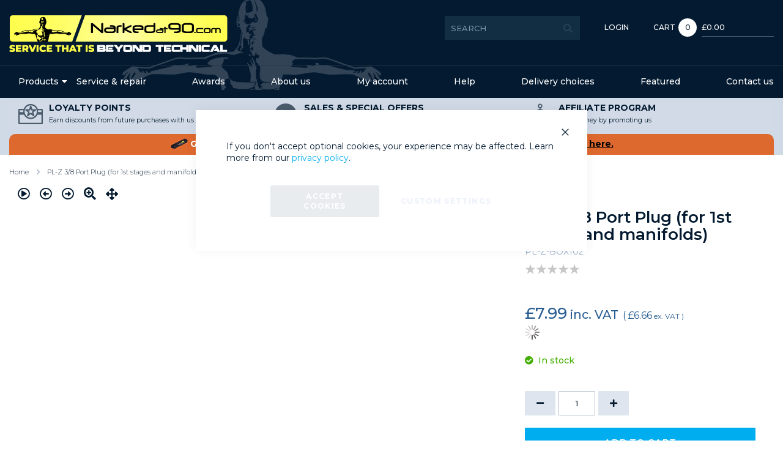

--- FILE ---
content_type: text/html; charset=UTF-8
request_url: https://www.narkedat90.com/pl-z-box102-pl-z-3-8-port-plug-for-1st-stages-and-manifolds.html
body_size: 24910
content:
<!doctype html>
<html lang="en">
    <head prefix="og: http://ogp.me/ns# fb: http://ogp.me/ns/fb# product: http://ogp.me/ns/product#">
        <script>
    var LOCALE = 'en\u002DGB';
    var BASE_URL = 'https\u003A\u002F\u002Fwww.narkedat90.com\u002F';
    var require = {
        'baseUrl': 'https\u003A\u002F\u002Fwww.narkedat90.com\u002Fstatic\u002Fversion1768232384\u002Ffrontend\u002FStudioworx\u002Fnarkedat90\u002Fen_GB'
    };</script>        
<script>    window.dataLayer = window.dataLayer || [];
    function gtag() { dataLayer.push(arguments) }

    window.amConsentManager = window.amConsentManager || {
        consentStates: {
            denied: 'denied',
            granted: 'granted'
        },
        storageName: 'amConsentMode',
        gdprCookie: {
            cookieGroupName: 'amcookie_allowed',
            allCookiesAllowed: '0'
        },
        defaultConsentTypesData: {"ad_storage":{"default":"0","group":"2"},"analytics_storage":{"default":"0","group":"3"},"ad_user_data":{"default":"0","group":"2"},"ad_personalization":{"default":"0","group":"2"}},
        currentStoreId: 1,
        init: function () {
            this.initStorage();
            this.setDefaultConsent();
        },
        initStorage: function () {
            const persistedConsentTypes = this.getPersistedConsentTypeState();

            if (Object.keys(persistedConsentTypes).length !== 0 && !this.shouldResetConsentState(persistedConsentTypes)) {
                return;
            }

            let consentState = {};
            for (const [type, data] of Object.entries(this.defaultConsentTypesData)) {
                consentState[type] = {
                    group: data.group,
                    status: data.default === '1' ? this.consentStates.granted : this.consentStates.denied
                };
            }

            this.resetAllowedCookiesGroups();
            this.persistConsentTypeState(consentState);
        },
        setDefaultConsent: function () {
            gtag('consent', 'default', this.getPersistedConsentTypeStateForGtag());
        },
        updateConsent: function (consent) {
            const storageConsent = this.getPersistedConsentTypeState();
            const consentState = {...storageConsent, ...consent};

            this.persistConsentTypeState(consentState);
            gtag('consent', 'update', this.getPersistedConsentTypeStateForGtag());
        },
        getConsentTypeStateByGroupIds: function (groups) {
            let consentTypeState = {};

            for (const [type, data] of Object.entries(this.defaultConsentTypesData)) {
                consentTypeState[type] = {
                    group: data.group,
                    status: (groups.includes(data.group) || groups.includes(this.gdprCookie.allCookiesAllowed))
                        ? this.consentStates.granted
                        : this.consentStates.denied
                }
            }

            return consentTypeState;
        },
        persistConsentTypeState: function (consentTypeState) {
            let persistedState = this.getPersistedConsentTypeState(false);
            persistedState[this.currentStoreId] = consentTypeState;
            localStorage.setItem(this.storageName, JSON.stringify(persistedState));
        },
        getPersistedConsentTypeState: function (forCurrentStore = true) {
            let persistedStates = JSON.parse(localStorage.getItem(this.storageName)) ?? {};

            if (forCurrentStore) {
                return persistedStates?.[this.currentStoreId] ?? {};
            }

            return persistedStates;
        },
        getPersistedConsentTypeStateForGtag: function () {
            let consentTypeState = {};
            let persistedState = this.getPersistedConsentTypeState();

            for (const [type, data] of Object.entries(persistedState)) {
                consentTypeState[type] = data.status;
            }

            return consentTypeState;
        },
        shouldResetConsentState: function (persistedConsentTypes) {
            if (Object.keys(persistedConsentTypes).length != Object.keys(this.defaultConsentTypesData).length) {
                return true;
            }

            for (const [type, data] of Object.entries(persistedConsentTypes)) {
                if (data.group !== this.defaultConsentTypesData[type].group) {
                    return true;
                }
            }

            return false;
        },
        resetAllowedCookiesGroups: function () {
            document.cookie = this.gdprCookie.cookieGroupName + '=0;max-age=-1;domain=' + location.hostname
        }
    };

    window.amConsentManager.init();
</script>
<meta charset="utf-8"/>
<meta name="title" content="PL-Z 3/8 Port Plug (for 1st stages and manifolds)	 | Narked at 90"/>
<meta name="keywords" content="diving, scuba, underwater, dive"/>
<meta name="robots" content="INDEX,FOLLOW"/>
<meta name="viewport" content="width=device-width, initial-scale=1, maximum-scale=1.0, user-scalable=no"/>
<title>PL-Z 3/8 Port Plug (for 1st stages and manifolds)	 | Narked at 90</title>
                <link rel="stylesheet" type="text/css" media="all" href="https://www.narkedat90.com/static/version1768232384/frontend/Studioworx/narkedat90/en_GB/mage/calendar.min.css" />
<link rel="stylesheet" type="text/css" media="all" href="https://www.narkedat90.com/static/version1768232384/frontend/Studioworx/narkedat90/en_GB/css/styles.min.css" />
<link rel="stylesheet" type="text/css" media="all" href="https://www.narkedat90.com/static/version1768232384/frontend/Studioworx/narkedat90/en_GB/jquery/uppy/dist/uppy-custom.min.css" />
<link rel="stylesheet" type="text/css" media="all" href="https://www.narkedat90.com/static/version1768232384/frontend/Studioworx/narkedat90/en_GB/Amasty_Base/vendor/slick/amslick.min.css" />
<link rel="stylesheet" type="text/css" media="all" href="https://www.narkedat90.com/static/version1768232384/frontend/Studioworx/narkedat90/en_GB/Amasty_AdvancedReview/vendor/fancybox/jquery.fancybox.min.css" />
<link rel="stylesheet" type="text/css" media="all" href="https://www.narkedat90.com/static/version1768232384/frontend/Studioworx/narkedat90/en_GB/Amasty_Affiliate/css/default.min.css" />
<link rel="stylesheet" type="text/css" media="all" href="https://www.narkedat90.com/static/version1768232384/frontend/Studioworx/narkedat90/en_GB/Amasty_Customform/css/form-builder.min.css" />
<link rel="stylesheet" type="text/css" media="all" href="https://www.narkedat90.com/static/version1768232384/frontend/Studioworx/narkedat90/en_GB/Amasty_Customform/css/form-render.min.css" />
<link rel="stylesheet" type="text/css" media="all" href="https://www.narkedat90.com/static/version1768232384/frontend/Studioworx/narkedat90/en_GB/Amasty_Groupcat/js/fancybox/jquery.fancybox.min.css" />
<link rel="stylesheet" type="text/css" media="all" href="https://www.narkedat90.com/static/version1768232384/frontend/Studioworx/narkedat90/en_GB/Magefan_Blog/css/blog-m.min.css" />
<link rel="stylesheet" type="text/css" media="all" href="https://www.narkedat90.com/static/version1768232384/frontend/Studioworx/narkedat90/en_GB/Magefan_Blog/css/blog-new.min.css" />
<link rel="stylesheet" type="text/css" media="all" href="https://www.narkedat90.com/static/version1768232384/frontend/Studioworx/narkedat90/en_GB/Magefan_Blog/css/blog-custom.min.css" />
<link rel="stylesheet" type="text/css" media="print" href="https://www.narkedat90.com/static/version1768232384/frontend/Studioworx/narkedat90/en_GB/css/print.min.css" />
<script type="text/javascript" src="https://www.narkedat90.com/static/version1768232384/frontend/Studioworx/narkedat90/en_GB/requirejs/require.min.js"></script>
<script type="text/javascript" src="https://www.narkedat90.com/static/version1768232384/frontend/Studioworx/narkedat90/en_GB/requirejs-min-resolver.min.js"></script>
<script type="text/javascript" src="https://www.narkedat90.com/static/version1768232384/frontend/Studioworx/narkedat90/en_GB/mage/requirejs/mixins.min.js"></script>
<script type="text/javascript" src="https://www.narkedat90.com/static/version1768232384/frontend/Studioworx/narkedat90/en_GB/requirejs-config.min.js"></script>
<link rel="stylesheet" href="https://fonts.googleapis.com/css?family=Montserrat:300,400,500,600,700" />
<link rel="icon" type="image/x-icon" href="https://www.narkedat90.com/media/favicon/stores/1/manjpg_1.jpg" />
<link rel="shortcut icon" type="image/x-icon" href="https://www.narkedat90.com/media/favicon/stores/1/manjpg_1.jpg" />
<link rel="canonical" href="https://www.narkedat90.com/pl-z-box102-pl-z-3-8-port-plug-for-1st-stages-and-manifolds.html" />
<!-- Google Tag Manager -->
<script>(function(w,d,s,l,i){w[l]=w[l]||[];w[l].push({'gtm.start':
new Date().getTime(),event:'gtm.js'});var f=d.getElementsByTagName(s)[0],
j=d.createElement(s),dl=l!='dataLayer'?'&l='+l:'';j.async=true;j.src=
'https://www.googletagmanager.com/gtm.js?id='+i+dl;f.parentNode.insertBefore(j,f);
})(window,document,'script','dataLayer','GTM-5T4R6JH');</script>
<!-- End Google Tag Manager -->
<meta name="google-site-verification" content="J1J0tXMQm-Ilp1FDbPsnGAxGNN1Ohs1mwnq7efKXigc" />
<meta name="google-site-verification" content="11fkPNgrCUvfEbVdMzaRdOFMtU4B-lHG-aVc2VpyIHw" />
<meta name="ahrefs-site-verification" content="3deaa3ed9ed9861c35cec54dcdf7ee7a62e25d0afe57072659287fe901f23ce3">
<!-- Begin 33Across SiteCTRL -->
<script>
var Tynt=Tynt||[];Tynt.push('bNPXBwJ4mr6RaaaKkGJozW');
(function(){var h,s=document.createElement('script');
s.src='https://cdn.tynt.com/ti.js';
h=document.getElementsByTagName('script')[0];
h.parentNode.insertBefore(s,h);})();
</script>
<!-- End 33Across SiteCTRL -->
<script type="application/javascript">
  (function(b,o,n,g,s,r,c){if(b[s])return;b[s]={};b[s].scriptToken="XzgwNjA3NzU0MA";b[s].callsQueue=[];b[s].api=function(){b[s].callsQueue.push(arguments);};r=o.createElement(n);c=o.getElementsByTagName(n)[0];r.async=1;r.src=g;r.id=s+n;c.parentNode.insertBefore(r,c);})(window,document,"script","https://cdn.oribi.io/XzgwNjA3NzU0MA/oribi.js","ORIBI");
</script>

<link rel="stylesheet" type="text/css" media="all" href="https://www.narkedat90.com/giftcard-styles.css" />

<style>.catalog-product-view .oneclick-container.braintree-paypal-logo{display: none;}</style>        <!-- Google Tag Manager -->
    
                    <script>
        window.mfGtmUserActionDetected = true;
        
        window.mfGtmUserCookiesAllowed = true;
        mfLoadGtm();
        

    function getMfGtmCustomerData() {
        return localStorage.getItem('mf_gtm_customer_data') ? JSON.parse(localStorage.getItem('mf_gtm_customer_data')) : {};
    };

    function mfLoadGtm() {
        if (!window.mfGtmUserActionDetected) return false;
        if (!window.mfGtmLoadBeforeCookieAllowed && !window.mfGtmUserCookiesAllowed) return false;

        if (window.mfGTMTriedToLoad) return;
        window.mfGTMTriedToLoad = true;
        
            (function(w,d,s,l,i){w[l]=w[l]||[];w[l].push({'gtm.start':
                    new Date().getTime(),event:'gtm.js'});var f=d.getElementsByTagName(s)[0],
                j=d.createElement(s),dl=l!='dataLayer'?'&l='+l:'';j.setAttributeNode(d.createAttribute('data-ot-ignore'));j.async=true;
                j.src='https://www.googletagmanager.com/gtm.js?id='+i+dl;f.parentNode.insertBefore(j,f);
            })(window,document,'script','dataLayer','GTM-5T4R6JH');
        
    };
    </script>
        <script>
        if (!window.MagefanRocketJsCustomOptimization && window.require)
        require(['jquery', 'Magento_Customer/js/customer-data'], function ($, customer) {
            function updateMfGtmCustomerData(data) {
                if (data.mf_gtm_customer_data) {
                    localStorage.setItem('mf_gtm_customer_data', JSON.stringify(data.mf_gtm_customer_data));
                }
            }
            let customerData = customer.get('customer');

            customerData.subscribe(function (data) {
                updateMfGtmCustomerData(data);
            }.bind(this));
            updateMfGtmCustomerData(customerData());
        });
    </script><!-- End Google Tag Manager -->    <script type="text/x-magento-init">
        {
            "*": {
                "Magento_PageCache/js/form-key-provider": {
                    "isPaginationCacheEnabled":
                        0                }
            }
        }
    </script>
<script style="display&#x3A;none">
                    window.dataLayer = window.dataLayer || [];
                    window.dataLayer.push({"event":"view_item","ecommerce":{"currency":"GBP","value":7.99,"items":[{"item_id":"PL-Z-BOX102","item_name":"PL-Z    3\/8 Port Plug (for 1st stages and manifolds)","item_url":"https:\/\/www.narkedat90.com\/pl-z-box102-pl-z-3-8-port-plug-for-1st-stages-and-manifolds.html","item_brand":"Omniswivel","price":7.99}]},"magefanUniqueEventId":"view_item_a69a147b9210b5e95d2a6aafce5850b57a62872f62b733971eba8605973a05a4","ecomm_pagetype":"product","_clear":"true"});
                </script>
<script type="application/ld+json">
    {
        "@context": "https://schema.org/",
        "@type": "Product",
        "name": "PL-Z    3/8 Port Plug (for 1st stages and manifolds)",
        "image": "https://www.narkedat90.com/media/catalog/product/cache/6517c62f5899ad6aa0ba23ceb3eeff97/p/l/pl-z-box102-1_2__1_2.jpg",
        "description": "",
        "brand": {
            "@type": "Brand",
            "name": "Omniswivel"
        },
        "sku": "PL-Z-BOX102",
        "offers": {
            "@type": "Offer",
            "priceCurrency": "GBP",
            "url": "https://www.narkedat90.com/pl-z-box102-pl-z-3-8-port-plug-for-1st-stages-and-manifolds.html?___store=default",
            "availability": "https://schema.org/InStock",
            "price": "7.99"
        }
    }
</script>
<!--  twitter product cards-->
<meta name="twitter:card" content="summary" />
<meta name="twitter:domain" content="https://www.narkedat90.com/" />
<meta name="twitter:site" content="@Narked at 90" />
<meta name="twitter:creator" content="@Narked at 90" />
<meta name="twitter:title" content="PL-Z    3/8 Port Plug (for 1st stages and manifolds)" />
<meta name="twitter:description" content="" />
<meta name="twitter:image" content="https://www.narkedat90.com/media/catalog/product/cache/6517c62f5899ad6aa0ba23ceb3eeff97/p/l/pl-z-box102-1_2__1_2.jpg" />
<meta name="twitter:data1" content="GBP6.66" />
<meta name="twitter:label1" content="PRICE" />
<meta name="twitter:data2" content="GB" />
<meta name="twitter:label2" content="LOCATION" />
<!--  twitter product cards-->
<!--  facebook open graph -->
<meta property="og:site_name" content="Narked at 90" />
<meta property="og:type" content="og:product" />
<meta property="og:title" content="PL-Z    3/8 Port Plug (for 1st stages and manifolds)" />
<meta property="og:image" content="https://www.narkedat90.com/media/catalog/product/cache/6517c62f5899ad6aa0ba23ceb3eeff97/p/l/pl-z-box102-1_2__1_2.jpg" />
<meta property="og:description" content="" />
<meta property="og:url" content="https://www.narkedat90.com/pl-z-box102-pl-z-3-8-port-plug-for-1st-stages-and-manifolds.html?___store=default" />
<meta property="product:price:amount" content="6.66" />
<meta property="product:price:currency" content="GBP" />
<meta property="product:availability" content="in stock"/>
<meta property="product:retailer_item_id" content="PL-Z-BOX102"/>
<!--  facebook open graph -->
<!-- rich pins -->
<meta name="pinterest-rich-pin" content="enabled">
<!-- rich pins -->
    </head>
    <body data-container="body"
          data-mage-init='{"loaderAjax": {}, "loader": { "icon": "https://www.narkedat90.com/static/version1768232384/frontend/Studioworx/narkedat90/en_GB/images/loader-2.gif"}}'
        id="html-body" class="catalog-product-view product-pl-z-box102-pl-z-3-8-port-plug-for-1st-stages-and-manifolds page-layout-1column">
            <!-- Google Tag Manager (noscript) -->
            <noscript><iframe src="https://www.googletagmanager.com/ns.html?id=GTM-5T4R6JH"
                          height="0" width="0" style="display:none;visibility:hidden"></iframe></noscript>
        <!-- End Google Tag Manager (noscript) -->
    
<script type="text/x-magento-init">
    {
        "*": {
            "Magento_PageBuilder/js/widget-initializer": {
                "config": {"[data-content-type=\"slider\"][data-appearance=\"default\"]":{"Magento_PageBuilder\/js\/content-type\/slider\/appearance\/default\/widget":false},"[data-content-type=\"map\"]":{"Magento_PageBuilder\/js\/content-type\/map\/appearance\/default\/widget":false},"[data-content-type=\"row\"]":{"Magento_PageBuilder\/js\/content-type\/row\/appearance\/default\/widget":false},"[data-content-type=\"tabs\"]":{"Magento_PageBuilder\/js\/content-type\/tabs\/appearance\/default\/widget":false},"[data-content-type=\"slide\"]":{"Magento_PageBuilder\/js\/content-type\/slide\/appearance\/default\/widget":{"buttonSelector":".pagebuilder-slide-button","showOverlay":"hover","dataRole":"slide"}},"[data-content-type=\"banner\"]":{"Magento_PageBuilder\/js\/content-type\/banner\/appearance\/default\/widget":{"buttonSelector":".pagebuilder-banner-button","showOverlay":"hover","dataRole":"banner"}},"[data-content-type=\"buttons\"]":{"Magento_PageBuilder\/js\/content-type\/buttons\/appearance\/inline\/widget":false},"[data-content-type=\"products\"][data-appearance=\"carousel\"]":{"Magento_PageBuilder\/js\/content-type\/products\/appearance\/carousel\/widget":false}},
                "breakpoints": {"desktop":{"label":"Desktop","stage":true,"default":true,"class":"desktop-switcher","icon":"Magento_PageBuilder::css\/images\/switcher\/switcher-desktop.svg","conditions":{"min-width":"1024px"},"options":{"products":{"default":{"slidesToShow":"5"}}}},"tablet":{"conditions":{"max-width":"1024px","min-width":"768px"},"options":{"products":{"default":{"slidesToShow":"4"},"continuous":{"slidesToShow":"3"}}}},"mobile":{"label":"Mobile","stage":true,"class":"mobile-switcher","icon":"Magento_PageBuilder::css\/images\/switcher\/switcher-mobile.svg","media":"only screen and (max-width: 767px)","conditions":{"max-width":"767px","min-width":"640px"},"options":{"products":{"default":{"slidesToShow":"3"}}}},"mobile-small":{"conditions":{"max-width":"640px"},"options":{"products":{"default":{"slidesToShow":"2"},"continuous":{"slidesToShow":"1"}}}}}            }
        }
    }
</script>

<div class="cookie-status-message" id="cookie-status">
    The store will not work correctly when cookies are disabled.</div>
<script type="text&#x2F;javascript">document.querySelector("#cookie-status").style.display = "none";</script>
<script type="text/x-magento-init">
    {
        "*": {
            "cookieStatus": {}
        }
    }
</script>

<script type="text/x-magento-init">
    {
        "*": {
            "mage/cookies": {
                "expires": null,
                "path": "\u002F",
                "domain": ".www.narkedat90.com",
                "secure": true,
                "lifetime": "3600"
            }
        }
    }
</script>
    <noscript>
        <div class="message global noscript">
            <div class="content">
                <p>
                    <strong>JavaScript seems to be disabled in your browser.</strong>
                    <span>
                        For the best experience on our site, be sure to turn on Javascript in your browser.                    </span>
                </p>
            </div>
        </div>
    </noscript>

<script>
    window.cookiesConfig = window.cookiesConfig || {};
    window.cookiesConfig.secure = true;
</script><script>    require.config({
        map: {
            '*': {
                wysiwygAdapter: 'mage/adminhtml/wysiwyg/tiny_mce/tinymceAdapter'
            }
        }
    });</script><script>    require.config({
        paths: {
            googleMaps: 'https\u003A\u002F\u002Fmaps.googleapis.com\u002Fmaps\u002Fapi\u002Fjs\u003Fv\u003D3.56\u0026key\u003D'
        },
        config: {
            'Magento_PageBuilder/js/utils/map': {
                style: '',
            },
            'Magento_PageBuilder/js/content-type/map/preview': {
                apiKey: '',
                apiKeyErrorMessage: 'You\u0020must\u0020provide\u0020a\u0020valid\u0020\u003Ca\u0020href\u003D\u0027https\u003A\u002F\u002Fwww.narkedat90.com\u002Fadminhtml\u002Fsystem_config\u002Fedit\u002Fsection\u002Fcms\u002F\u0023cms_pagebuilder\u0027\u0020target\u003D\u0027_blank\u0027\u003EGoogle\u0020Maps\u0020API\u0020key\u003C\u002Fa\u003E\u0020to\u0020use\u0020a\u0020map.'
            },
            'Magento_PageBuilder/js/form/element/map': {
                apiKey: '',
                apiKeyErrorMessage: 'You\u0020must\u0020provide\u0020a\u0020valid\u0020\u003Ca\u0020href\u003D\u0027https\u003A\u002F\u002Fwww.narkedat90.com\u002Fadminhtml\u002Fsystem_config\u002Fedit\u002Fsection\u002Fcms\u002F\u0023cms_pagebuilder\u0027\u0020target\u003D\u0027_blank\u0027\u003EGoogle\u0020Maps\u0020API\u0020key\u003C\u002Fa\u003E\u0020to\u0020use\u0020a\u0020map.'
            },
        }
    });</script><script>
    require.config({
        shim: {
            'Magento_PageBuilder/js/utils/map': {
                deps: ['googleMaps']
            }
        }
    });</script>
<script data-cfasync="false" type="text&#x2F;javascript">window.isGdprCookieEnabled = true;

require(['Amasty_GdprFrontendUi/js/modal-show'], function (modalConfigInit) {
    modalConfigInit({"isDeclineEnabled":0,"barLocation":0,"policyText":"If you don't accept optional cookies, your experience may be affected. Learn more from our <a href=\"privacy-policy\" title=\"Cookie Policy\" target=\"_blank\">privacy policy<\/a>.","firstShowProcess":"0","cssConfig":{"backgroundColor":null,"policyTextColor":null,"textColor":null,"titleColor":null,"linksColor":null,"acceptBtnColor":"#254562","acceptBtnColorHover":null,"acceptBtnTextColor":null,"acceptBtnTextColorHover":null,"acceptBtnOrder":null,"allowBtnTextColor":null,"allowBtnTextColorHover":null,"allowBtnColor":null,"allowBtnColorHover":null,"allowBtnOrder":null,"declineBtnTextColorHover":null,"declineBtnColorHover":null,"declineBtnTextColor":null,"declineBtnColor":null,"declineBtnOrder":null},"isAllowCustomersCloseBar":true,"isPopup":true,"isModal":false,"className":"amgdprjs-bar-template","buttons":[{"label":"Accept Cookies","dataJs":"accept","class":"-allow -save","action":"allowCookies"},{"label":"Custom Settings","dataJs":"settings","class":"-settings"}],"template":"<div role=\"alertdialog\"\n     class=\"modal-popup _show amgdprcookie-bar-container <% if (data.isPopup) { %>-popup<% } %>\"\n     data-amcookie-js=\"bar\"\n     aria-label=\"<%= phrase.cookieBar %>\"\n>\n    <div data-amgdprcookie-focus-start tabindex=\"0\">\n        <span tabindex=\"0\" class=\"amgdprcookie-focus-guard\" data-focus-to=\"last\"><\/span>\n        <% if (data.isAllowCustomersCloseBar){ %>\n        <button class=\"action-close\" data-amcookie-js=\"close-cookiebar\" type=\"button\">\n            <span data-bind=\"i18n: 'Close Cookie Bar'\"><\/span>\n        <\/button>\n        <% } %>\n        <div class=\"amgdprcookie-bar-block\">\n            <div id=\"amgdprcookie-policy-text\" class=\"amgdprcookie-policy\"><%= data.policyText %><\/div>\n            <div class=\"amgdprcookie-buttons-block\">\n                <% _.each(data.buttons, function(button) { %>\n                <button\n                    class=\"amgdprcookie-button <%= button.class %>\"\n                    disabled\n                    data-amgdprcookie-js=\"<%= button.dataJs %>\"\n                >\n                    <%= button.label %>\n                <\/button>\n                <% }); %>\n            <\/div>\n        <\/div>\n        <span tabindex=\"0\" class=\"amgdprcookie-focus-guard\" data-focus-to=\"first\"><\/span>\n    <\/div>\n<\/div>\n\n<style>\n    <% if(css.backgroundColor){ %>\n    .amgdprcookie-bar-container {\n        background-color: <%= css.backgroundColor %>\n    }\n    <% } %>\n    <% if(css.policyTextColor){ %>\n    .amgdprcookie-bar-container .amgdprcookie-policy {\n        color: <%= css.policyTextColor %>;\n    }\n    <% } %>\n    <% if(css.textColor){ %>\n    .amgdprcookie-bar-container .amgdprcookie-text {\n        color: <%= css.textColor %>;\n    }\n    <% } %>\n    <% if(css.titleColor){ %>\n    .amgdprcookie-bar-container .amgdprcookie-header {\n        color: <%= css.titleColor %>;\n    }\n    <% } %>\n    <% if(css.linksColor){ %>\n    .amgdprcookie-bar-container .amgdprcookie-link,\n    .amgdprcookie-bar-container .amgdprcookie-policy a {\n        color: <%= css.linksColor %>;\n    }\n    <% } %>\n    <% if(css.acceptBtnOrder || css.acceptBtnColor || css.acceptBtnTextColor){ %>\n    .amgdprcookie-bar-container .amgdprcookie-button.-save {\n        <% if(css.acceptBtnOrder) { %>order: <%= css.acceptBtnOrder %>; <% } %>\n        <% if(css.acceptBtnColor) { %>\n            background-color: <%= css.acceptBtnColor %>;\n            border-color: <%= css.acceptBtnColor %>;\n        <% } %>\n        <% if(css.acceptBtnTextColor) { %>color: <%= css.acceptBtnTextColor %>; <% } %>\n    }\n    <% } %>\n    <% if(css.acceptBtnColorHover || css.acceptBtnTextColorHover){ %>\n    .amgdprcookie-bar-container .amgdprcookie-button.-save:hover {\n        <% if(css.acceptBtnColorHover) { %>\n            background-color: <%= css.acceptBtnColorHover %>;\n            border-color: <%= css.acceptBtnColorHover %>;\n        <% } %>\n        <% if(css.acceptBtnTextColorHover) { %> color: <%= css.acceptBtnTextColorHover %>; <% } %>\n    }\n    <% } %>\n    <% if(css.allowBtnOrder || css.allowBtnColor || css.allowBtnTextColor){ %>\n    .amgdprcookie-bar-container .amgdprcookie-button.-settings {\n        <% if(css.allowBtnOrder) { %> order: <%= css.allowBtnOrder %>; <% } %>\n        <% if(css.allowBtnColor) { %>\n            background-color: <%= css.allowBtnColor %>;\n            border-color: <%= css.allowBtnColor %>;\n        <% } %>\n        <% if(css.allowBtnTextColor) { %> color: <%= css.allowBtnTextColor %>; <% } %>\n    }\n    <% } %>\n    <% if(css.allowBtnColorHover || css.allowBtnTextColorHover){ %>\n    .amgdprcookie-bar-container .amgdprcookie-button.-settings:hover {\n        <% if(css.allowBtnColorHover) { %>\n            background-color: <%= css.allowBtnColorHover %>;\n            border-color: <%= css.allowBtnColorHover %>;\n        <% } %>\n        <% if(css.allowBtnTextColorHover) { %> color: <%= css.allowBtnTextColorHover %>; <% } %>\n    }\n    <% } %>\n    <% if(css.declineBtnOrder || css.declineBtnColor || css.declineBtnTextColor){ %>\n    .amgdprcookie-bar-container .amgdprcookie-button.-decline {\n        <% if(css.declineBtnOrder) { %> order: <%= css.declineBtnOrder %>; <% } %>\n        <% if(css.declineBtnColor) { %>\n            background-color: <%= css.declineBtnColor %>;\n            border-color: <%= css.declineBtnColor %>;\n        <% } %>\n        <% if(css.declineBtnTextColor) { %> color: <%= css.declineBtnTextColor %>; <% } %>\n    }\n    <% } %>\n    <% if(css.declineBtnColorHover || css.declineBtnTextColorHover){ %>\n    .amgdprcookie-bar-container .amgdprcookie-button.-decline:hover {\n        <% if(css.declineBtnColorHover) { %>\n            background-color: <%= css.declineBtnColorHover %>;\n            border-color: <%= css.declineBtnColorHover %>;\n        <% } %>\n        <% if(css.declineBtnTextColorHover) { %> color: <%= css.declineBtnTextColorHover %>; <% } %>\n    }\n    <% } %>\n<\/style>\n"});
});</script>    <script data-cfasync="false" type="text/x-magento-init">
        {
            "*": {
                "Magento_Ui/js/core/app": {"components":{"gdpr-cookie-modal":{"cookieText":"If you don't accept optional cookies, your experience may be affected. Learn more from our <a href=\"privacy-policy\" title=\"Cookie Policy\" target=\"_blank\">privacy policy<\/a>.","firstShowProcess":"0","acceptBtnText":null,"declineBtnText":null,"settingsBtnText":null,"isDeclineEnabled":0,"isAllowCustomersCloseBar":true,"component":"Amasty_GdprFrontendUi\/js\/cookies","barType":2,"barLocation":0,"children":{"gdpr-cookie-settings-modal":{"component":"Amasty_GdprFrontendUi\/js\/modal\/cookie-settings"},"gdpr-cookie-information-modal":{"component":"Amasty_GdprFrontendUi\/js\/modal\/cookie-information"}}}}}            }
        }
    </script>
    <!-- ko scope: 'gdpr-cookie-modal' -->
        <!--ko template: getTemplate()--><!-- /ko -->
    <!-- /ko -->
    <style>
        .amgdprjs-bar-template {
            z-index: 999;
                    bottom: 0;
                }
    </style>


<div class="page-wrapper"><header class="page-header"><div class="panel wrapper"><div class="panel header"><ul class="header links"><li><a href="https://www.narkedat90.com/customer/account/" id="idWVOtVoTk" >My Account</a></li><li class="nav item authorization-link">
    <a href="https://www.narkedat90.com/customer/account/login/referer/aHR0cHM6Ly93d3cubmFya2VkYXQ5MC5jb20vcGwtei1ib3gxMDItcGwtei0zLTgtcG9ydC1wbHVnLWZvci0xc3Qtc3RhZ2VzLWFuZC1tYW5pZm9sZHMuaHRtbA~~/">
        Login    </a>
</li>
<li><a href="https://www.narkedat90.com/customer/account/create/" id="idMzd7zDyN" >Create an Account</a></li></ul></div></div><div class="header content"><a class="action skip contentarea"
   href="#contentarea">
    <span>
        Skip to Content    </span>
</a>
<span data-action="toggle-nav" class="action nav-toggle"><span>Toggle Nav</span></span>
<a
    class="logo"
    href="https://www.narkedat90.com/"
    title="Narked&#x20;at&#x20;90&#x20;-&#x20;Service&#x20;that&#x20;is&#x20;beyond&#x20;technical"
    aria-label="store logo">
    <img src="https://www.narkedat90.com/media/logo/stores/1/narkedat90-2025-357x62.png"
         title="Narked&#x20;at&#x20;90&#x20;-&#x20;Service&#x20;that&#x20;is&#x20;beyond&#x20;technical"
         alt="Narked&#x20;at&#x20;90&#x20;-&#x20;Service&#x20;that&#x20;is&#x20;beyond&#x20;technical"
            width="357"            height="62"    />
</a>

<div data-block="minicart" class="minicart-wrapper">
    <a class="action showcart" href="https://www.narkedat90.com/checkout/cart/"
       data-bind="scope: 'minicart_content'">
        <span class="text">Cart</span>
        <span class="counter qty empty"
              data-bind="css: { empty: !!getCartParam('summary_count') == false && !isLoading() },
               blockLoader: isLoading">
            <span class="counter-number"><!-- ko if: getCartParam('summary_count') --><!-- ko text: getCartParam('summary_count').toLocaleString(window.LOCALE) --><!-- /ko --><!-- /ko --></span>
            <span class="counter-label">
            <!-- ko if: getCartParam('summary_count') -->
                <!-- ko text: getCartParam('summary_count').toLocaleString(window.LOCALE) --><!-- /ko -->
                <!-- ko i18n: 'items' --><!-- /ko -->
            <!-- /ko -->
            </span>
        </span>
        <span class="counter subtotal"
              data-bind="blockLoader: isLoading">
            <span data-bind="html: getCartParam('subtotal')"></span>
        </span>
    </a>
            <div class="block block-minicart empty"
             data-role="dropdownDialog"
             data-mage-init='{"dropdownDialog":{
                "appendTo":"[data-block=minicart]",
                "triggerTarget":".showcart",
                "timeout": "2000",
                "closeOnMouseLeave": false,
                "closeOnEscape": true,
                "triggerClass":"active",
                "parentClass":"active",
                "buttons":[]}}'>
            <div id="minicart-content-wrapper" data-bind="scope: 'minicart_content'">
                <!-- ko template: getTemplate() --><!-- /ko -->
            </div>
                    </div>
        <script>
        window.checkout = {"shoppingCartUrl":"https:\/\/www.narkedat90.com\/checkout\/cart\/","checkoutUrl":"https:\/\/www.narkedat90.com\/checkout\/","updateItemQtyUrl":"https:\/\/www.narkedat90.com\/checkout\/sidebar\/updateItemQty\/","removeItemUrl":"https:\/\/www.narkedat90.com\/checkout\/sidebar\/removeItem\/","imageTemplate":"Magento_Catalog\/product\/image_with_borders","baseUrl":"https:\/\/www.narkedat90.com\/","minicartMaxItemsVisible":20,"websiteId":"1","maxItemsToDisplay":10,"storeId":"1","storeGroupId":"1","agreementIds":["1"],"payPalBraintreeClientToken":"[base64]","payPalBraintreePaylaterMessageConfig":{"layout":"text","logo":{"type":"inline","position":"left"},"text":{"color":"black"}},"paypalBraintreeCurrencyCode":"GBP","customerLoginUrl":"https:\/\/www.narkedat90.com\/customer\/account\/login\/referer\/aHR0cHM6Ly93d3cubmFya2VkYXQ5MC5jb20vcGwtei1ib3gxMDItcGwtei0zLTgtcG9ydC1wbHVnLWZvci0xc3Qtc3RhZ2VzLWFuZC1tYW5pZm9sZHMuaHRtbA~~\/","isRedirectRequired":false,"autocomplete":"off","captcha":{"user_login":{"isCaseSensitive":false,"imageHeight":50,"imageSrc":"","refreshUrl":"https:\/\/www.narkedat90.com\/captcha\/refresh\/","isRequired":false,"timestamp":1769031575}}};
    </script>
    <script type="text/x-magento-init">
    {
        "[data-block='minicart']": {
            "Magento_Ui/js/core/app": {"components":{"minicart_content":{"children":{"subtotal.container":{"children":{"subtotal":{"children":{"subtotal.totals":{"config":{"display_cart_subtotal_incl_tax":0,"display_cart_subtotal_excl_tax":1,"template":"Magento_Tax\/checkout\/minicart\/subtotal\/totals"},"children":{"subtotal.totals.msrp":{"component":"Magento_Msrp\/js\/view\/checkout\/minicart\/subtotal\/totals","config":{"displayArea":"minicart-subtotal-hidden","template":"Magento_Msrp\/checkout\/minicart\/subtotal\/totals"}}},"component":"Magento_Tax\/js\/view\/checkout\/minicart\/subtotal\/totals"}},"component":"uiComponent","config":{"template":"Magento_Checkout\/minicart\/subtotal"}}},"component":"uiComponent","config":{"displayArea":"subtotalContainer"}},"item.renderer":{"component":"Magento_Checkout\/js\/view\/cart-item-renderer","config":{"displayArea":"defaultRenderer","template":"Magento_Checkout\/minicart\/item\/default"},"children":{"item.image":{"component":"Magento_Catalog\/js\/view\/image","config":{"template":"Magento_Catalog\/product\/image","displayArea":"itemImage"}},"checkout.cart.item.price.sidebar":{"component":"uiComponent","config":{"template":"Magento_Checkout\/minicart\/item\/price","displayArea":"priceSidebar"}}}},"extra_info":{"component":"uiComponent","config":{"displayArea":"extraInfo"},"children":{"paypal_braintree_message":{"component":"PayPal_Braintree\/js\/messages\/mini-cart"}}},"promotion":{"component":"uiComponent","config":{"displayArea":"promotion"}}},"config":{"itemRenderer":{"default":"defaultRenderer","simple":"defaultRenderer","virtual":"defaultRenderer"},"template":"Magento_Checkout\/minicart\/content"},"component":"Magento_Checkout\/js\/view\/minicart"}},"types":[]}        },
        "*": {
            "Magento_Ui/js/block-loader": "https://www.narkedat90.com/static/version1768232384/frontend/Studioworx/narkedat90/en_GB/images/loader-1.gif"
        }
    }
    </script>
</div>
<ul class="header toplinks">
    <li class="nav item authorization-link">
        <a href="/customer/account/login">Login</a>
    </li>
</ul>

<div class="block block-search">
    <div class="block block-title">
        <strong>Search</strong>
    </div>

    <div class="block block-content">
        <form
            id="minisearch-form-top-search"
            class="form minisearch"
            action="https://www.narkedat90.com/catalogsearch/result/"
            method="get"
        >
            <div class="field search">
                <label class="label" for="minisearch-input-top-search" data-role="minisearch-label">
                    <span>Search</span>
                </label>

                <div class="control">
                    <input
                        id="minisearch-input-top-search"
                        type="text"
                        name="q"
                        value=""
                        placeholder="SEARCH"
                        class="input-text"
                        maxlength="128"
                        role="combobox"
                        aria-haspopup="false"
                        aria-autocomplete="both"
                        aria-expanded="false"
                        autocomplete="off"
                        data-block="autocomplete-form"
                        data-mage-init="&#x7B;&quot;quickSearch&quot;&#x3A;&#x7B;&quot;formSelector&quot;&#x3A;&quot;&#x23;minisearch-form-top-search&quot;,&quot;url&quot;&#x3A;&quot;https&#x3A;&#x5C;&#x2F;&#x5C;&#x2F;www.narkedat90.com&#x5C;&#x2F;search&#x5C;&#x2F;ajax&#x5C;&#x2F;suggest&#x5C;&#x2F;&quot;,&quot;destinationSelector&quot;&#x3A;&quot;&#x23;minisearch-autocomplete-top-search&quot;,&quot;templates&quot;&#x3A;&#x7B;&quot;term&quot;&#x3A;&#x7B;&quot;title&quot;&#x3A;&quot;Search&#x20;terms&quot;,&quot;template&quot;&#x3A;&quot;Smile_ElasticsuiteCore&#x5C;&#x2F;autocomplete&#x5C;&#x2F;term&quot;&#x7D;,&quot;product&quot;&#x3A;&#x7B;&quot;title&quot;&#x3A;&quot;Products&quot;,&quot;template&quot;&#x3A;&quot;Smile_ElasticsuiteCatalog&#x5C;&#x2F;autocomplete&#x5C;&#x2F;product&quot;&#x7D;,&quot;category&quot;&#x3A;&#x7B;&quot;title&quot;&#x3A;&quot;Categories&quot;,&quot;template&quot;&#x3A;&quot;Smile_ElasticsuiteCatalog&#x5C;&#x2F;autocomplete&#x5C;&#x2F;category&quot;&#x7D;,&quot;product_attribute&quot;&#x3A;&#x7B;&quot;title&quot;&#x3A;&quot;Attributes&quot;,&quot;template&quot;&#x3A;&quot;Smile_ElasticsuiteCatalog&#x5C;&#x2F;autocomplete&#x5C;&#x2F;product-attribute&quot;,&quot;titleRenderer&quot;&#x3A;&quot;Smile_ElasticsuiteCatalog&#x5C;&#x2F;js&#x5C;&#x2F;autocomplete&#x5C;&#x2F;product-attribute&quot;&#x7D;&#x7D;,&quot;priceFormat&quot;&#x3A;&#x7B;&quot;pattern&quot;&#x3A;&quot;&#x5C;u00a3&#x25;s&quot;,&quot;precision&quot;&#x3A;2,&quot;requiredPrecision&quot;&#x3A;2,&quot;decimalSymbol&quot;&#x3A;&quot;.&quot;,&quot;groupSymbol&quot;&#x3A;&quot;,&quot;,&quot;groupLength&quot;&#x3A;3,&quot;integerRequired&quot;&#x3A;false&#x7D;,&quot;minSearchLength&quot;&#x3A;&quot;2&quot;&#x7D;&#x7D;"
                    />

                    <div id="minisearch-autocomplete-top-search" class="search-autocomplete"></div>

                                    </div>
            </div>

            <div class="actions">
                <button
                    type="submit"
                    title="Search"
                    class="action search"
                >
                    <span>Search</span>
                </button>
            </div>
        </form>
    </div>
</div>
    <div class="sections nav-sections">
                <div class="section-items nav-sections-items"
             data-mage-init='{"tabs":{"openedState":"active"}}'>
                                            <div class="section-item-title nav-sections-item-title"
                     data-role="collapsible">
                    <a class="nav-sections-item-switch"
                       data-toggle="switch" href="#store.menu">
                        Menu                    </a>
                </div>
                <div class="section-item-content nav-sections-item-content"
                     id="store.menu"
                     data-role="content">
                    
<nav class="navigation" data-action="navigation">
    <ul data-mage-init='{"menu":{"responsive":true, "expanded":true, "position":{"my":"left top","at":"left bottom"}}}'>
        <li  class="level0 nav-1 category-item first level-top"><a href="https://www.narkedat90.com/bov-bailout-valve.html"  class="level-top" ><span>Bailout valves (BOVs)</span></a></li><li  class="level0 nav-2 category-item level-top"><a href="https://www.narkedat90.com/dive-books.html"  class="level-top" ><span>Books</span></a></li><li  class="level0 nav-3 category-item level-top parent"><a href="https://www.narkedat90.com/brands.html"  class="level-top" ><span>Brands</span></a><ul class="level0 submenu"><li  class="level1 nav-3-1 category-item first"><a href="https://www.narkedat90.com/brands/narked-at-90.html" ><span>Narked at 90</span></a></li><li  class="level1 nav-3-2 category-item"><a href="https://www.narkedat90.com/brands/ratio-computers.html" ><span>Ratio Computers</span></a></li><li  class="level1 nav-3-3 category-item"><a href="https://www.narkedat90.com/brands/shearwater.html" ><span>Shearwater</span></a></li><li  class="level1 nav-3-4 category-item"><a href="https://www.narkedat90.com/brands/amx.html" ><span>AMX Teknology</span></a></li><li  class="level1 nav-3-5 category-item"><a href="https://www.narkedat90.com/brands/analox.html" ><span>Analox</span></a></li><li  class="level1 nav-3-6 category-item"><a href="https://www.narkedat90.com/brands/apeks.html" ><span>Apeks</span></a></li><li  class="level1 nav-3-7 category-item"><a href="https://www.narkedat90.com/brands/aqualung.html" ><span>Aqualung</span></a></li><li  class="level1 nav-3-8 category-item"><a href="https://www.narkedat90.com/brands/best-divers.html" ><span>Best Divers</span></a></li><li  class="level1 nav-3-9 category-item"><a href="https://www.narkedat90.com/brands/dive-rite.html" ><span>Dive Rite</span></a></li><li  class="level1 nav-3-10 category-item"><a href="https://www.narkedat90.com/brands/divesoft.html" ><span>Divesoft</span></a></li><li  class="level1 nav-3-11 category-item"><a href="https://www.narkedat90.com/brands/eezycut.html" ><span>Eezycut</span></a></li><li  class="level1 nav-3-12 category-item"><a href="https://www.narkedat90.com/brands/halcyon.html" ><span>Halcyon</span></a></li><li  class="level1 nav-3-13 category-item"><a href="https://www.narkedat90.com/brands/hollis.html" ><span>Hollis</span></a></li><li  class="level1 nav-3-14 category-item"><a href="https://www.narkedat90.com/brands/jj-ccr.html" ><span>JJ-CCR</span></a></li><li  class="level1 nav-3-15 category-item"><a href="https://www.narkedat90.com/brands/kiss-rebreathers.html" ><span>KISS Rebreathers</span></a></li><li  class="level1 nav-3-16 category-item"><a href="https://www.narkedat90.com/brands/kubi.html" ><span>Kubi</span></a></li><li  class="level1 nav-3-17 category-item"><a href="https://www.narkedat90.com/brands/metalsub.html" ><span>Metalsub</span></a></li><li  class="level1 nav-3-18 category-item"><a href="https://www.narkedat90.com/brands/miflex-hoses.html" ><span>Miflex Hoses</span></a></li><li  class="level1 nav-3-19 category-item"><a href="https://www.narkedat90.com/brands/omniswivel.html" ><span>Omniswivel</span></a></li><li  class="level1 nav-3-20 category-item"><a href="https://www.narkedat90.com/brands/punkccr.html" ><span>punkCCR</span></a></li><li  class="level1 nav-3-21 category-item"><a href="https://www.narkedat90.com/brands/revo.html" ><span>rEVO Rebreathers</span></a></li><li  class="level1 nav-3-22 category-item"><a href="https://www.narkedat90.com/brands/scubatron-gbm.html" ><span>Scubatron</span></a></li><li  class="level1 nav-3-23 category-item"><a href="https://www.narkedat90.com/brands/seacraft.html" ><span>Seacraft</span></a></li><li  class="level1 nav-3-24 category-item"><a href="https://www.narkedat90.com/brands/technical-dive-components.html" ><span>Technical Dive Components</span></a></li><li  class="level1 nav-3-25 category-item"><a href="https://www.narkedat90.com/brands/teledyne.html" ><span>Teledyne Technologies</span></a></li><li  class="level1 nav-3-26 category-item"><a href="https://www.narkedat90.com/brands/thermalution.html" ><span>Thermalution</span></a></li><li  class="level1 nav-3-27 category-item"><a href="https://www.narkedat90.com/brands/vandagraph.html" ><span>Vandagraph</span></a></li><li  class="level1 nav-3-28 category-item last"><a href="https://www.narkedat90.com/brands/x-ccr.html" ><span>X-CCR</span></a></li></ul></li><li  class="level0 nav-4 category-item level-top"><a href="https://www.narkedat90.com/buoys-and-inflatables.html"  class="level-top" ><span>Buoys and inflatables</span></a></li><li  class="level0 nav-5 category-item level-top parent"><a href="https://www.narkedat90.com/cables-and-connectors.html"  class="level-top" ><span>Cables and connectors</span></a><ul class="level0 submenu"><li  class="level1 nav-5-1 category-item first"><a href="https://www.narkedat90.com/cables-and-connectors/4-pin-divecan-type-connectors.html" ><span>AK (4-pin) cables and connectors</span></a></li><li  class="level1 nav-5-2 category-item"><a href="https://www.narkedat90.com/cables-and-connectors/cable-wire-glands-caps-plugs.html" ><span>Cable, wire, glands, caps and plugs</span></a></li><li  class="level1 nav-5-3 category-item"><a href="https://www.narkedat90.com/cables-and-connectors/coax-smb-type-connectors.html" ><span>Coax (SMB) type connectors</span></a></li><li  class="level1 nav-5-4 category-item"><a href="https://www.narkedat90.com/cables-and-connectors/divesoft-freedom-cables-connectors.html" ><span>Divesoft Freedom cables &amp; connectors</span></a></li><li  class="level1 nav-5-5 category-item"><a href="https://www.narkedat90.com/cables-and-connectors/fischer-cables-connectors.html" ><span>Fischer cables &amp; connectors</span></a></li><li  class="level1 nav-5-6 category-item"><a href="https://www.narkedat90.com/cables-and-connectors/molex-type-connectors.html" ><span>Molex type connectors</span></a></li><li  class="level1 nav-5-7 category-item last"><a href="https://www.narkedat90.com/cables-and-connectors/ostc-cr-s8-cables-connectors.html" ><span>OSTC cR (S8) cables &amp; connectors</span></a></li></ul></li><li  class="level0 nav-6 category-item level-top"><a href="https://www.narkedat90.com/dive-camera-accessories.html"  class="level-top" ><span>Camera accessories</span></a></li><li  class="level0 nav-7 category-item level-top"><a href="https://www.narkedat90.com/cell-checkers.html"  class="level-top" ><span>Cell checkers</span></a></li><li  class="level0 nav-8 category-item level-top"><a href="https://www.narkedat90.com/consumables-and-spare-parts.html"  class="level-top" ><span>Consumables and spare parts</span></a></li><li  class="level0 nav-9 category-item level-top parent"><a href="https://www.narkedat90.com/dive-computers.html"  class="level-top" ><span>Computers and accessories </span></a><ul class="level0 submenu"><li  class="level1 nav-9-1 category-item first parent"><a href="https://www.narkedat90.com/dive-computers/computers.html" ><span>Dive computers and watches</span></a><ul class="level1 submenu"><li  class="level2 nav-9-1-1 category-item first"><a href="https://www.narkedat90.com/dive-computers/computers/ratio-computers.html" ><span>Ratio dive computers</span></a></li><li  class="level2 nav-9-1-2 category-item"><a href="https://www.narkedat90.com/dive-computers/computers/shearwater.html" ><span>Shearwater dive computers</span></a></li><li  class="level2 nav-9-1-3 category-item last"><a href="https://www.narkedat90.com/dive-computers/computers/halcyon-computers.html" ><span>Halcyon computers and HUDs</span></a></li></ul></li><li  class="level1 nav-9-2 category-item parent"><a href="https://www.narkedat90.com/dive-computers/computer-servicing.html" ><span>Dive computer servicing</span></a><ul class="level1 submenu"><li  class="level2 nav-9-2-1 category-item first"><a href="https://www.narkedat90.com/dive-computers/computer-servicing/shearwater-servicing.html" ><span>Shearwater servicing</span></a></li><li  class="level2 nav-9-2-2 category-item last"><a href="https://www.narkedat90.com/dive-computers/computer-servicing/ratio-servicing.html" ><span>Ratio servicing</span></a></li></ul></li><li  class="level1 nav-9-3 category-item parent"><a href="https://www.narkedat90.com/dive-computers/dive-computer-unlock-codes.html" ><span>Computer unlock codes</span></a><ul class="level1 submenu"><li  class="level2 nav-9-3-1 category-item first parent"><a href="https://www.narkedat90.com/dive-computers/dive-computer-unlock-codes/shearwater-unlock-codes.html" ><span>Shearwater unlock codes</span></a><ul class="level2 submenu"><li  class="level3 nav-9-3-1-1 category-item first"><a href="https://www.narkedat90.com/dive-computers/dive-computer-unlock-codes/shearwater-unlock-codes/shearwater-nerd-unlock-codes.html" ><span>NERD unlock codes</span></a></li><li  class="level3 nav-9-3-1-2 category-item"><a href="https://www.narkedat90.com/dive-computers/dive-computer-unlock-codes/shearwater-unlock-codes/petrel-unlock-codes.html" ><span>Petrel unlock codes</span></a></li><li  class="level3 nav-9-3-1-3 category-item"><a href="https://www.narkedat90.com/dive-computers/dive-computer-unlock-codes/shearwater-unlock-codes/pursuit-unlock-codes.html" ><span>Pursuit unlock codes</span></a></li><li  class="level3 nav-9-3-1-4 category-item"><a href="https://www.narkedat90.com/dive-computers/dive-computer-unlock-codes/shearwater-unlock-codes/predator-unlock-codes.html" ><span>Predator unlock codes</span></a></li><li  class="level3 nav-9-3-1-5 category-item"><a href="https://www.narkedat90.com/dive-computers/dive-computer-unlock-codes/shearwater-unlock-codes/perdix-unlock-codes.html" ><span>Perdix unlock codes</span></a></li><li  class="level3 nav-9-3-1-6 category-item last"><a href="https://www.narkedat90.com/dive-computers/dive-computer-unlock-codes/shearwater-unlock-codes/peregrine-unlock-codes.html" ><span>Peregrine unlock codes</span></a></li></ul></li><li  class="level2 nav-9-3-2 category-item last parent"><a href="https://www.narkedat90.com/dive-computers/dive-computer-unlock-codes/ratio-unlock-codes.html" ><span>Ratio unlock codes</span></a><ul class="level2 submenu"><li  class="level3 nav-9-3-2-1 category-item first"><a href="https://www.narkedat90.com/dive-computers/dive-computer-unlock-codes/ratio-unlock-codes/ix3m-2-all-models-coming-soon.html" ><span>iX3M2 unlock codes (coming soon)</span></a></li><li  class="level3 nav-9-3-2-2 category-item"><a href="https://www.narkedat90.com/dive-computers/dive-computer-unlock-codes/ratio-unlock-codes/ix3m-gps.html" ><span>iX3M GPS unlock codes</span></a></li><li  class="level3 nav-9-3-2-3 category-item"><a href="https://www.narkedat90.com/dive-computers/dive-computer-unlock-codes/ratio-unlock-codes/idive-colour-idive-sport-edition.html" ><span>iDive Color and Sport edition unlock codes</span></a></li><li  class="level3 nav-9-3-2-4 category-item last"><a href="https://www.narkedat90.com/dive-computers/dive-computer-unlock-codes/ratio-unlock-codes/idive-avantgarde-e-idive-classic-edition-not-compatible-for-upgrade.html" ><span>iDive Avantgarde e iDive Classic edition unlock code: NOT COMPATIBLE FOR UPGRADE</span></a></li></ul></li></ul></li><li  class="level1 nav-9-4 category-item last parent"><a href="https://www.narkedat90.com/dive-computers/accessories.html" ><span>Dive computer accessories</span></a><ul class="level1 submenu"><li  class="level2 nav-9-4-1 category-item first parent"><a href="https://www.narkedat90.com/dive-computers/accessories/ratio-computer-accessories.html" ><span>Ratio accessories</span></a><ul class="level2 submenu"><li  class="level3 nav-9-4-1-1 category-item first"><a href="https://www.narkedat90.com/dive-computers/accessories/ratio-computer-accessories/idive-accessories.html" ><span>iDive accessories</span></a></li><li  class="level3 nav-9-4-1-2 category-item"><a href="https://www.narkedat90.com/dive-computers/accessories/ratio-computer-accessories/ix3m-accessories.html" ><span>iX3M accessories</span></a></li><li  class="level3 nav-9-4-1-3 category-item last"><a href="https://www.narkedat90.com/dive-computers/accessories/ratio-computer-accessories/ix3m-2-accessories.html" ><span>iX3M2 accessories</span></a></li></ul></li><li  class="level2 nav-9-4-2 category-item parent"><a href="https://www.narkedat90.com/dive-computers/accessories/shearwater-accessories.html" ><span>Shearwater accessories </span></a><ul class="level2 submenu"><li  class="level3 nav-9-4-2-1 category-item first"><a href="https://www.narkedat90.com/dive-computers/accessories/shearwater-accessories/gf.html" ><span>GF accessories</span></a></li><li  class="level3 nav-9-4-2-2 category-item"><a href="https://www.narkedat90.com/dive-computers/accessories/shearwater-accessories/nerd-2.html" ><span>NERD 2 accessories</span></a></li><li  class="level3 nav-9-4-2-3 category-item"><a href="https://www.narkedat90.com/dive-computers/accessories/shearwater-accessories/perdix.html" ><span>Perdix accessories</span></a></li><li  class="level3 nav-9-4-2-4 category-item"><a href="https://www.narkedat90.com/dive-computers/accessories/shearwater-accessories/peregrine-accessories.html" ><span>Peregrine accessories</span></a></li><li  class="level3 nav-9-4-2-5 category-item"><a href="https://www.narkedat90.com/dive-computers/accessories/shearwater-accessories/petrel.html" ><span>Petrel accessories</span></a></li><li  class="level3 nav-9-4-2-6 category-item"><a href="https://www.narkedat90.com/dive-computers/accessories/shearwater-accessories/predator.html" ><span>Predator accessories</span></a></li><li  class="level3 nav-9-4-2-7 category-item"><a href="https://www.narkedat90.com/dive-computers/accessories/shearwater-accessories/pursuit.html" ><span>Pursuit accessories</span></a></li><li  class="level3 nav-9-4-2-8 category-item"><a href="https://www.narkedat90.com/dive-computers/accessories/shearwater-accessories/teric.html" ><span>Teric accessories</span></a></li><li  class="level3 nav-9-4-2-9 category-item last"><a href="https://www.narkedat90.com/dive-computers/accessories/shearwater-accessories/teric-bm.html" ><span>Tern accessories</span></a></li></ul></li><li  class="level2 nav-9-4-3 category-item"><a href="https://www.narkedat90.com/dive-computers/accessories/halcyon-computer-accessories.html" ><span>Halcyon computer and HUD accessories</span></a></li><li  class="level2 nav-9-4-4 category-item"><a href="https://www.narkedat90.com/dive-computers/accessories/apd-vision-accessories.html" ><span>APD Vision accessories</span></a></li><li  class="level2 nav-9-4-5 category-item"><a href="https://www.narkedat90.com/dive-computers/accessories/apeks-accessories.html" ><span>Apeks accessories</span></a></li><li  class="level2 nav-9-4-6 category-item"><a href="https://www.narkedat90.com/dive-computers/accessories/divesoft-freedom-accessories.html" ><span>Divesoft Freedom accessories</span></a></li><li  class="level2 nav-9-4-7 category-item"><a href="https://www.narkedat90.com/dive-computers/accessories/garmin-accessories.html" ><span>Garmin accessories</span></a></li><li  class="level2 nav-9-4-8 category-item"><a href="https://www.narkedat90.com/dive-computers/accessories/triton-monox-accessories.html" ><span>Triton Monox accessories</span></a></li><li  class="level2 nav-9-4-9 category-item"><a href="https://www.narkedat90.com/dive-computers/accessories/scubapro-accessories.html" ><span>Scubapro accessories</span></a></li><li  class="level2 nav-9-4-10 category-item last"><a href="https://www.narkedat90.com/dive-computers/accessories/suunto-accessories.html" ><span>Suunto accessories</span></a></li></ul></li></ul></li><li  class="level0 nav-10 category-item level-top"><a href="https://www.narkedat90.com/emergency-products.html"  class="level-top" ><span>Emergency products</span></a></li><li  class="level0 nav-11 category-item level-top"><a href="https://www.narkedat90.com/featured.html"  class="level-top" ><span>Featured</span></a></li><li  class="level0 nav-12 category-item level-top parent"><a href="https://www.narkedat90.com/gas-analysers.html"  class="level-top" ><span>Gas analysers</span></a><ul class="level0 submenu"><li  class="level1 nav-12-1 category-item first"><a href="https://www.narkedat90.com/gas-analysers/analyser-accessories.html" ><span>Analyser accessories</span></a></li><li  class="level1 nav-12-2 category-item"><a href="https://www.narkedat90.com/gas-analysers/helium-analysers.html" ><span>Helium analysers</span></a></li><li  class="level1 nav-12-3 category-item last"><a href="https://www.narkedat90.com/gas-analysers/oxygen-analysers.html" ><span>Oxygen analysers</span></a></li></ul></li><li  class="level0 nav-13 category-item level-top parent"><a href="https://www.narkedat90.com/gas-management.html"  class="level-top" ><span>Gas management</span></a><ul class="level0 submenu"><li  class="level1 nav-13-1 category-item first parent"><a href="https://www.narkedat90.com/gas-management/fittings-and-adaptors.html" ><span>Fittings and adaptors</span></a><ul class="level1 submenu"><li  class="level2 nav-13-1-1 category-item first"><a href="https://www.narkedat90.com/gas-management/fittings-and-adaptors/check-valve-fittings.html" ><span>Check valve fittings</span></a></li><li  class="level2 nav-13-1-2 category-item"><a href="https://www.narkedat90.com/gas-management/fittings-and-adaptors/din-and-bullnose-fittings.html" ><span>DIN and bullnose fittings</span></a></li><li  class="level2 nav-13-1-3 category-item"><a href="https://www.narkedat90.com/gas-management/fittings-and-adaptors/filter-fittings.html" ><span>Filter fittings</span></a></li><li  class="level2 nav-13-1-4 category-item"><a href="https://www.narkedat90.com/gas-management/fittings-and-adaptors/gas-switching.html" ><span>Gas switching</span></a></li><li  class="level2 nav-13-1-5 category-item"><a href="https://www.narkedat90.com/gas-management/fittings-and-adaptors/high-pressure-fittings.html" ><span>High pressure fittings</span></a></li><li  class="level2 nav-13-1-6 category-item"><a href="https://www.narkedat90.com/gas-management/fittings-and-adaptors/low-pressure-fittings.html" ><span>Low pressure fittings</span></a></li><li  class="level2 nav-13-1-7 category-item"><a href="https://www.narkedat90.com/gas-management/fittings-and-adaptors/manifolds.html" ><span>Manifolds</span></a></li><li  class="level2 nav-13-1-8 category-item"><a href="https://www.narkedat90.com/gas-management/fittings-and-adaptors/manual-add-valves-mavs.html" ><span>Manual Addition Valves (MAVs)</span></a></li><li  class="level2 nav-13-1-9 category-item parent"><a href="https://www.narkedat90.com/gas-management/fittings-and-adaptors/quick-disconnects.html" ><span>Quick disconnects</span></a><ul class="level2 submenu"><li  class="level3 nav-13-1-9-1 category-item first"><a href="https://www.narkedat90.com/gas-management/fittings-and-adaptors/quick-disconnects/bcd-style-connectors.html" ><span>BCD style connectors</span></a></li><li  class="level3 nav-13-1-9-2 category-item"><a href="https://www.narkedat90.com/gas-management/fittings-and-adaptors/quick-disconnects/qd-style-connectors.html" ><span>QD style connectors</span></a></li><li  class="level3 nav-13-1-9-3 category-item last"><a href="https://www.narkedat90.com/gas-management/fittings-and-adaptors/quick-disconnects/swagelok-fittings.html" ><span>Swagelok fittings</span></a></li></ul></li><li  class="level2 nav-13-1-10 category-item"><a href="https://www.narkedat90.com/gas-management/fittings-and-adaptors/thread-type-1-4.html" ><span>Thread type 1/4&quot; NPT</span></a></li><li  class="level2 nav-13-1-11 category-item"><a href="https://www.narkedat90.com/gas-management/fittings-and-adaptors/thread-type-1-8.html" ><span>Thread type 1/8&quot; NPT</span></a></li><li  class="level2 nav-13-1-12 category-item"><a href="https://www.narkedat90.com/gas-management/fittings-and-adaptors/thread-type-3-8.html" ><span>Thread type 3/8&quot; UNF</span></a></li><li  class="level2 nav-13-1-13 category-item"><a href="https://www.narkedat90.com/gas-management/fittings-and-adaptors/thread-type-7-16.html" ><span>Thread type 7/16&quot; UNF</span></a></li><li  class="level2 nav-13-1-14 category-item"><a href="https://www.narkedat90.com/gas-management/fittings-and-adaptors/thread-type-9-16.html" ><span>Thread type 9/16&quot; UNF</span></a></li><li  class="level2 nav-13-1-15 category-item last"><a href="https://www.narkedat90.com/gas-management/fittings-and-adaptors/thread-type-metric.html" ><span>Thread type metric</span></a></li></ul></li><li  class="level1 nav-13-2 category-item"><a href="https://www.narkedat90.com/gas-management/gauges.html" ><span>Gauges</span></a></li><li  class="level1 nav-13-3 category-item parent"><a href="https://www.narkedat90.com/gas-management/hoses.html" ><span>Hoses</span></a><ul class="level1 submenu"><li  class="level2 nav-13-3-1 category-item first"><a href="https://www.narkedat90.com/gas-management/hoses/high-pressure-hoses.html" ><span>High pressure hoses</span></a></li><li  class="level2 nav-13-3-2 category-item"><a href="https://www.narkedat90.com/gas-management/hoses/loop-hoses.html" ><span>Loop hoses</span></a></li><li  class="level2 nav-13-3-3 category-item parent"><a href="https://www.narkedat90.com/gas-management/hoses/lp-inflator-bcd-hoses.html" ><span>LP inflator/BCD hoses</span></a><ul class="level2 submenu"><li  class="level3 nav-13-3-3-1 category-item first"><a href="https://www.narkedat90.com/gas-management/hoses/lp-inflator-bcd-hoses/black-jacket-bcd-hoses.html" ><span>Black jacket/BCD hoses</span></a></li><li  class="level3 nav-13-3-3-2 category-item"><a href="https://www.narkedat90.com/gas-management/hoses/lp-inflator-bcd-hoses/blue-jacket-bcd-hoses.html" ><span>Blue jacket/BCD hoses</span></a></li><li  class="level3 nav-13-3-3-3 category-item"><a href="https://www.narkedat90.com/gas-management/hoses/lp-inflator-bcd-hoses/carbon-black-jacket-bcd-hoses.html" ><span>Carbon black jacket/BCD hoses</span></a></li><li  class="level3 nav-13-3-3-4 category-item"><a href="https://www.narkedat90.com/gas-management/hoses/lp-inflator-bcd-hoses/green-jacket-bcd-hoses.html" ><span>Green jacket/BCD hoses</span></a></li><li  class="level3 nav-13-3-3-5 category-item"><a href="https://www.narkedat90.com/gas-management/hoses/lp-inflator-bcd-hoses/orange-jacket-bcd-hoses.html" ><span>Orange jacket/BCD hoses</span></a></li><li  class="level3 nav-13-3-3-6 category-item"><a href="https://www.narkedat90.com/gas-management/hoses/lp-inflator-bcd-hoses/pink-jacket-bcd-hoses.html" ><span>Pink jacket/BCD hoses</span></a></li><li  class="level3 nav-13-3-3-7 category-item"><a href="https://www.narkedat90.com/gas-management/hoses/lp-inflator-bcd-hoses/purple-jacket-bcd-hoses.html" ><span>Purple jacket/BCD hoses</span></a></li><li  class="level3 nav-13-3-3-8 category-item"><a href="https://www.narkedat90.com/gas-management/hoses/lp-inflator-bcd-hoses/red-jacket-bcd-hoses.html" ><span>Red jacket/BCD hoses</span></a></li><li  class="level3 nav-13-3-3-9 category-item"><a href="https://www.narkedat90.com/gas-management/hoses/lp-inflator-bcd-hoses/tailored-jacket-bcd-hoses.html" ><span>Tailored jacket/BCD hoses</span></a></li><li  class="level3 nav-13-3-3-10 category-item"><a href="https://www.narkedat90.com/gas-management/hoses/lp-inflator-bcd-hoses/white-jacket-bcd-hoses.html" ><span>White jacket/BCD hoses</span></a></li><li  class="level3 nav-13-3-3-11 category-item last"><a href="https://www.narkedat90.com/gas-management/hoses/lp-inflator-bcd-hoses/x-tech-inflator-hose-new-from-miflex.html" ><span>X-Tech inflator hoses</span></a></li></ul></li><li  class="level2 nav-13-3-4 category-item parent"><a href="https://www.narkedat90.com/gas-management/hoses/lp-regulator-hoses.html" ><span>LP regulator hoses</span></a><ul class="level2 submenu"><li  class="level3 nav-13-3-4-1 category-item first"><a href="https://www.narkedat90.com/gas-management/hoses/lp-regulator-hoses/black-regulator-hose.html" ><span>Black regulator hoses</span></a></li><li  class="level3 nav-13-3-4-2 category-item"><a href="https://www.narkedat90.com/gas-management/hoses/lp-regulator-hoses/blue-regulator-hose.html" ><span>Blue regulator hoses</span></a></li><li  class="level3 nav-13-3-4-3 category-item"><a href="https://www.narkedat90.com/gas-management/hoses/lp-regulator-hoses/carbon-black-regulator-hose.html" ><span>Carbon black regulator hoses</span></a></li><li  class="level3 nav-13-3-4-4 category-item"><a href="https://www.narkedat90.com/gas-management/hoses/lp-regulator-hoses/dayglow-yellow-regulator-hose.html" ><span>Fluorescent yellow regulator hoses</span></a></li><li  class="level3 nav-13-3-4-5 category-item"><a href="https://www.narkedat90.com/gas-management/hoses/lp-regulator-hoses/green-regulator-hose.html" ><span>Green regulator hoses</span></a></li><li  class="level3 nav-13-3-4-6 category-item"><a href="https://www.narkedat90.com/gas-management/hoses/lp-regulator-hoses/mellow-yellow-regulator-hose.html" ><span>Mellow yellow regulator hoses</span></a></li><li  class="level3 nav-13-3-4-7 category-item"><a href="https://www.narkedat90.com/gas-management/hoses/lp-regulator-hoses/orange-regulator-hoses.html" ><span>Orange regulator hoses</span></a></li><li  class="level3 nav-13-3-4-8 category-item"><a href="https://www.narkedat90.com/gas-management/hoses/lp-regulator-hoses/pink-regulator-hose.html" ><span>Pink regulator hoses</span></a></li><li  class="level3 nav-13-3-4-9 category-item"><a href="https://www.narkedat90.com/gas-management/hoses/lp-regulator-hoses/purple-regulator-hose.html" ><span>Purple regulator hoses</span></a></li><li  class="level3 nav-13-3-4-10 category-item"><a href="https://www.narkedat90.com/gas-management/hoses/lp-regulator-hoses/red-regulator-hose.html" ><span>Red regulator hoses</span></a></li><li  class="level3 nav-13-3-4-11 category-item"><a href="https://www.narkedat90.com/gas-management/hoses/lp-regulator-hoses/tailored-regulator-hoses.html" ><span>Tailored regulator hoses</span></a></li><li  class="level3 nav-13-3-4-12 category-item"><a href="https://www.narkedat90.com/gas-management/hoses/lp-regulator-hoses/white-regulator-hose.html" ><span>White regulator hoses</span></a></li><li  class="level3 nav-13-3-4-13 category-item last"><a href="https://www.narkedat90.com/gas-management/hoses/lp-regulator-hoses/xt-tech-regulator-hose-new-from-miflex.html" ><span>XT-Tech regulator hoses</span></a></li></ul></li><li  class="level2 nav-13-3-5 category-item"><a href="https://www.narkedat90.com/gas-management/hoses/tailored-hoses.html" ><span>Tailored hoses</span></a></li><li  class="level2 nav-13-3-6 category-item last"><a href="https://www.narkedat90.com/gas-management/hoses/whips.html" ><span>Whips</span></a></li></ul></li><li  class="level1 nav-13-4 category-item"><a href="https://www.narkedat90.com/gas-management/mavs-manual-add-valves.html" ><span>Manual Addition Valves (MAVs)</span></a></li><li  class="level1 nav-13-5 category-item"><a href="https://www.narkedat90.com/gas-management/o-ring-sets.html" ><span>OmniSwivel O-ring sets</span></a></li><li  class="level1 nav-13-6 category-item last"><a href="https://www.narkedat90.com/gas-management/regulators.html" ><span>Regulators</span></a></li></ul></li><li  class="level0 nav-14 category-item level-top"><a href="https://www.narkedat90.com/gift-certificates.html"  class="level-top" ><span>Gift certificates</span></a></li><li  class="level0 nav-15 category-item level-top"><a href="https://www.narkedat90.com/hard-and-soft-cases.html"  class="level-top" ><span>Hard and soft cases</span></a></li><li  class="level0 nav-16 category-item level-top"><a href="https://www.narkedat90.com/hardware-and-brackets.html"  class="level-top" ><span>Hardware and brackets</span></a></li><li  class="level0 nav-17 category-item level-top"><a href="https://www.narkedat90.com/head-up-displays.html"  class="level-top" ><span>Head Up Displays (HUDs)</span></a></li><li  class="level0 nav-18 category-item level-top"><a href="https://www.narkedat90.com/dive-knives-net-and-line-cutters.html"  class="level-top" ><span>Knives</span></a></li><li  class="level0 nav-19 category-item level-top parent"><a href="https://www.narkedat90.com/kubi-dry-glove-systems.html"  class="level-top" ><span>KUBI dry glove systems</span></a><ul class="level0 submenu"><li  class="level1 nav-19-1 category-item first parent"><a href="https://www.narkedat90.com/kubi-dry-glove-systems/kubi-dry-glove-spares.html" ><span>Kubi dry glove spares</span></a><ul class="level1 submenu"><li  class="level2 nav-19-1-1 category-item first"><a href="https://www.narkedat90.com/kubi-dry-glove-systems/kubi-dry-glove-spares/kubi-dry-glove-system-o-ring-sets.html" ><span>Kubi dry glove system O-ring sets</span></a></li><li  class="level2 nav-19-1-2 category-item"><a href="https://www.narkedat90.com/kubi-dry-glove-systems/kubi-dry-glove-spares/kubi-thermal-inner-gloves.html" ><span>Kubi thermal inner gloves</span></a></li><li  class="level2 nav-19-1-3 category-item last"><a href="https://www.narkedat90.com/kubi-dry-glove-systems/kubi-dry-glove-spares/kubi-rubber-dry-gloves.html" ><span>Kubi outer rubber dry gloves</span></a></li></ul></li><li  class="level1 nav-19-2 category-item last"><a href="https://www.narkedat90.com/kubi-dry-glove-systems/kubi-dry-gloves.html" ><span>Kubi dry gloves</span></a></li></ul></li><li  class="level0 nav-20 category-item level-top"><a href="https://www.narkedat90.com/masks-and-accessories.html"  class="level-top" ><span>Masks and accessories</span></a></li><li  class="level0 nav-21 category-item level-top"><a href="https://www.narkedat90.com/miscellaneous.html"  class="level-top" ><span>Miscellaneous</span></a></li><li  class="level0 nav-22 category-item level-top"><a href="https://www.narkedat90.com/o-ring-kits.html"  class="level-top" ><span>O-ring kits</span></a></li><li  class="level0 nav-23 category-item level-top parent"><a href="https://www.narkedat90.com/rebreather-parts.html"  class="level-top" ><span>Rebreather parts</span></a><ul class="level0 submenu"><li  class="level1 nav-23-1 category-item first"><a href="https://www.narkedat90.com/rebreather-parts/head-and-loop-dryers.html" ><span>Head and loop dryers</span></a></li><li  class="level1 nav-23-2 category-item"><a href="https://www.narkedat90.com/rebreather-parts/apd-classic.html" ><span>APD Classic / Inspiration XPD</span></a></li><li  class="level1 nav-23-3 category-item"><a href="https://www.narkedat90.com/rebreather-parts/apd-evolution.html" ><span>APD Evolution / Inspiration EVO</span></a></li><li  class="level1 nav-23-4 category-item"><a href="https://www.narkedat90.com/rebreather-parts/apd-vision.html" ><span>APD Vision / Inspiration EVP</span></a></li><li  class="level1 nav-23-5 category-item"><a href="https://www.narkedat90.com/rebreather-parts/aurora-blue.html" ><span>Aurora Blue</span></a></li><li  class="level1 nav-23-6 category-item"><a href="https://www.narkedat90.com/rebreather-parts/ccrb.html" ><span>CCRB</span></a></li><li  class="level1 nav-23-7 category-item"><a href="https://www.narkedat90.com/rebreather-parts/ccr-liberty.html" ><span>CCR Liberty</span></a></li><li  class="level1 nav-23-8 category-item"><a href="https://www.narkedat90.com/rebreather-parts/gbm-rebreather.html" ><span>GBM</span></a></li><li  class="level1 nav-23-9 category-item"><a href="https://www.narkedat90.com/rebreather-parts/diverite-o2ptima.html" ><span>Dive Rite O2ptima</span></a></li><li  class="level1 nav-23-10 category-item"><a href="https://www.narkedat90.com/rebreather-parts/hollis-prism-2.html" ><span>Hollis Prism 2</span></a></li><li  class="level1 nav-23-11 category-item"><a href="https://www.narkedat90.com/rebreather-parts/isc-meg-15.html" ><span>ISC Meg-15</span></a></li><li  class="level1 nav-23-12 category-item"><a href="https://www.narkedat90.com/rebreather-parts/isc-megalodon-classic.html" ><span>ISC Megalodon Classic</span></a></li><li  class="level1 nav-23-13 category-item"><a href="https://www.narkedat90.com/rebreather-parts/jj-ccr.html" ><span>JJ-CCR</span></a></li><li  class="level1 nav-23-14 category-item"><a href="https://www.narkedat90.com/rebreather-parts/kiss-classic.html" ><span>KISS Classic</span></a></li><li  class="level1 nav-23-15 category-item"><a href="https://www.narkedat90.com/rebreather-parts/kiss-sidekick.html" ><span>KISS Sidekick</span></a></li><li  class="level1 nav-23-16 category-item"><a href="https://www.narkedat90.com/rebreather-parts/kiss-sidewinder.html" ><span>KISS Sidewinder</span></a></li><li  class="level1 nav-23-17 category-item"><a href="https://www.narkedat90.com/rebreather-parts/kiss-spirit-lte.html" ><span>KISS Spirit &amp; Classic LTE</span></a></li><li  class="level1 nav-23-18 category-item"><a href="https://www.narkedat90.com/rebreather-parts/kiss-sport.html" ><span>KISS Sport</span></a></li><li  class="level1 nav-23-19 category-item"><a href="https://www.narkedat90.com/rebreather-parts/osel.html" ><span>OSEL</span></a></li><li  class="level1 nav-23-20 category-item"><a href="https://www.narkedat90.com/rebreather-parts/pelagian.html" ><span>Pelagian</span></a></li><li  class="level1 nav-23-21 category-item"><a href="https://www.narkedat90.com/rebreather-parts/poseidon.html" ><span>Poseidon</span></a></li><li  class="level1 nav-23-22 category-item"><a href="https://www.narkedat90.com/rebreather-parts/revo.html" ><span>rEvo</span></a></li><li  class="level1 nav-23-23 category-item"><a href="https://www.narkedat90.com/rebreather-parts/sf2-rebreather.html" ><span>SF2</span></a></li><li  class="level1 nav-23-24 category-item"><a href="https://www.narkedat90.com/rebreather-parts/triton.html" ><span>Triton</span></a></li><li  class="level1 nav-23-25 category-item last"><a href="https://www.narkedat90.com/rebreather-parts/x-ccr.html" ><span>X-CCR</span></a></li></ul></li><li  class="level0 nav-24 category-item level-top"><a href="https://www.narkedat90.com/dive-reels-and-lines.html"  class="level-top" ><span>Reels and lines</span></a></li><li  class="level0 nav-25 category-item level-top"><a href="https://www.narkedat90.com/resin-and-wood-lamps.html"  class="level-top" ><span>Resin and wood lamps</span></a></li><li  class="level0 nav-26 category-item level-top parent"><a href="https://www.narkedat90.com/scooters-dpvs-diver-propulsion-vehicles.html"  class="level-top" ><span>Scooters and accessories</span></a><ul class="level0 submenu"><li  class="level1 nav-26-1 category-item first"><a href="https://www.narkedat90.com/scooters-dpvs-diver-propulsion-vehicles/accessories.html" ><span>Scooter accessories</span></a></li><li  class="level1 nav-26-2 category-item last"><a href="https://www.narkedat90.com/scooters-dpvs-diver-propulsion-vehicles/scooters-dpv-s.html" ><span>Scooters and Diver Propulsion Vehicles (DPVs)</span></a></li></ul></li><li  class="level0 nav-27 category-item level-top parent"><a href="https://www.narkedat90.com/sensors.html"  class="level-top" ><span>Sensors</span></a><ul class="level0 submenu"><li  class="level1 nav-27-1 category-item first"><a href="https://www.narkedat90.com/sensors/analyser-cells.html" ><span>Analyser cells</span></a></li><li  class="level1 nav-27-2 category-item last"><a href="https://www.narkedat90.com/sensors/rebreather-cells.html" ><span>Rebreather cells</span></a></li></ul></li><li  class="level0 nav-28 category-item level-top"><a href="https://www.narkedat90.com/slates-accessories.html"  class="level-top" ><span>Slates and accessories</span></a></li><li  class="level0 nav-29 category-item level-top"><a href="https://www.narkedat90.com/solenoids.html"  class="level-top" ><span>Solenoids</span></a></li><li  class="level0 nav-30 category-item level-top parent"><a href="https://www.narkedat90.com/strobes-and-torches.html"  class="level-top" ><span>Strobes and torches</span></a><ul class="level0 submenu"><li  class="level1 nav-30-1 category-item first"><a href="https://www.narkedat90.com/strobes-and-torches/strobes.html" ><span>Strobes</span></a></li><li  class="level1 nav-30-2 category-item last"><a href="https://www.narkedat90.com/strobes-and-torches/dive-torches.html" ><span>Dive torches</span></a></li></ul></li><li  class="level0 nav-31 category-item level-top"><a href="https://www.narkedat90.com/dive-tools.html"  class="level-top" ><span>Tools</span></a></li><li  class="level0 nav-32 category-item level-top parent"><a href="https://www.narkedat90.com/undersuits-and-clothing.html"  class="level-top" ><span>Undersuits and clothing</span></a><ul class="level0 submenu"><li  class="level1 nav-32-1 category-item first parent"><a href="https://www.narkedat90.com/undersuits-and-clothing/heated-undersuits.html" ><span>Heated undersuits</span></a><ul class="level1 submenu"><li  class="level2 nav-32-1-1 category-item first"><a href="https://www.narkedat90.com/undersuits-and-clothing/heated-undersuits/heated-gloves.html" ><span>Heated gloves</span></a></li><li  class="level2 nav-32-1-2 category-item last"><a href="https://www.narkedat90.com/undersuits-and-clothing/heated-undersuits/yellow-grade-advanced-series-100m-wireless-sleeve-less-top.html" ><span>Thermalution undersuits</span></a></li></ul></li><li  class="level1 nav-32-2 category-item last parent"><a href="https://www.narkedat90.com/undersuits-and-clothing/merchandise.html" ><span>Merchandise</span></a><ul class="level1 submenu"><li  class="level2 nav-32-2-1 category-item first"><a href="https://www.narkedat90.com/undersuits-and-clothing/merchandise/hoodies.html" ><span>Hoodies</span></a></li><li  class="level2 nav-32-2-2 category-item last"><a href="https://www.narkedat90.com/undersuits-and-clothing/merchandise/t-shirts.html" ><span>T-shirts </span></a></li></ul></li></ul></li><li  class="level0 nav-33 category-item level-top"><a href="https://www.narkedat90.com/sales-and-special-offer.html"  class="level-top" ><span>SALES &amp; SPECIAL OFFERS</span></a></li><li  class="level0 nav-34 last level-top"><a href="https://www.narkedat90.com/blog"  class="level-top" ><span>Blog</span></a></li>            </ul>
</nav>
                </div>
                                            <div class="section-item-title nav-sections-item-title"
                     data-role="collapsible">
                    <a class="nav-sections-item-switch"
                       data-toggle="switch" href="#store.links">
                        Account                    </a>
                </div>
                <div class="section-item-content nav-sections-item-content"
                     id="store.links"
                     data-role="content">
                    <!-- Account links -->                </div>
                                    </div>
    </div>
</div><div class="nav wrapper"><div class="nav header">

<div class="topmegamenu" data-mage-init='{"topMegaMenu":{}}'>
	<div class="nav-item has-subs">
		<a href="#">Products</a>
		<div class="dropdown">
			<div class="container-fluid">
				<div class="row">
					<nav class="col-xxs-12 col-l-9">
													<a href="https://www.narkedat90.com/bov-bailout-valve.html" data-id="41" class="link">Bailout valves (BOVs)</a>
													<a href="https://www.narkedat90.com/dive-books.html" data-id="5" class="link">Books</a>
													<a href="https://www.narkedat90.com/brands.html" data-id="9" class="link">Brands</a>
													<a href="https://www.narkedat90.com/buoys-and-inflatables.html" data-id="36" class="link">Buoys and inflatables</a>
													<a href="https://www.narkedat90.com/cables-and-connectors.html" data-id="24" class="link">Cables and connectors</a>
													<a href="https://www.narkedat90.com/dive-camera-accessories.html" data-id="31" class="link">Camera accessories</a>
													<a href="https://www.narkedat90.com/cell-checkers.html" data-id="25" class="link">Cell checkers</a>
													<a href="https://www.narkedat90.com/consumables-and-spare-parts.html" data-id="32" class="link">Consumables and spare parts</a>
													<a href="https://www.narkedat90.com/dive-computers.html" data-id="23" class="link">Computers and accessories </a>
													<a href="https://www.narkedat90.com/emergency-products.html" data-id="34" class="link">Emergency products</a>
													<a href="https://www.narkedat90.com/featured.html" data-id="4" class="link">Featured</a>
													<a href="https://www.narkedat90.com/gas-analysers.html" data-id="6" class="link">Gas analysers</a>
													<a href="https://www.narkedat90.com/gas-management.html" data-id="7" class="link">Gas management</a>
													<a href="https://www.narkedat90.com/gift-certificates.html" data-id="157" class="link">Gift certificates</a>
													<a href="https://www.narkedat90.com/hard-and-soft-cases.html" data-id="29" class="link">Hard and soft cases</a>
													<a href="https://www.narkedat90.com/hardware-and-brackets.html" data-id="42" class="link">Hardware and brackets</a>
													<a href="https://www.narkedat90.com/head-up-displays.html" data-id="26" class="link">Head Up Displays (HUDs)</a>
													<a href="https://www.narkedat90.com/dive-knives-net-and-line-cutters.html" data-id="38" class="link">Knives</a>
													<a href="https://www.narkedat90.com/kubi-dry-glove-systems.html" data-id="39" class="link">KUBI dry glove systems</a>
													<a href="https://www.narkedat90.com/masks-and-accessories.html" data-id="37" class="link">Masks and accessories</a>
													<a href="https://www.narkedat90.com/miscellaneous.html" data-id="33" class="link">Miscellaneous</a>
													<a href="https://www.narkedat90.com/o-ring-kits.html" data-id="168" class="link">O-ring kits</a>
													<a href="https://www.narkedat90.com/rebreather-parts.html" data-id="22" class="link">Rebreather parts</a>
													<a href="https://www.narkedat90.com/dive-reels-and-lines.html" data-id="35" class="link">Reels and lines</a>
													<a href="https://www.narkedat90.com/resin-and-wood-lamps.html" data-id="930" class="link">Resin and wood lamps</a>
													<a href="https://www.narkedat90.com/scooters-dpvs-diver-propulsion-vehicles.html" data-id="162" class="link">Scooters and accessories</a>
													<a href="https://www.narkedat90.com/sensors.html" data-id="8" class="link">Sensors</a>
													<a href="https://www.narkedat90.com/slates-accessories.html" data-id="199" class="link">Slates and accessories</a>
													<a href="https://www.narkedat90.com/solenoids.html" data-id="40" class="link">Solenoids</a>
													<a href="https://www.narkedat90.com/strobes-and-torches.html" data-id="27" class="link">Strobes and torches</a>
													<a href="https://www.narkedat90.com/dive-tools.html" data-id="28" class="link">Tools</a>
													<a href="https://www.narkedat90.com/undersuits-and-clothing.html" data-id="30" class="link">Undersuits and clothing</a>
													<a href="https://www.narkedat90.com/sales-and-special-offer.html" data-id="952" class="link">SALES & SPECIAL OFFERS</a>
											</nav>
					<div class="col-l-3">
						<h3>Featured Item</h3>
						<div class="featured-item"><div class="block widget block-products-list grid">
                <div class="block-content">
            <!-- new_products_content_widget_grid-->            <div class="products-grid grid">
                <ol class="product-items widget-product-grid">
                                                                <li class="product-item">                        <div class="product-item-info">
                            <a href="https://www.narkedat90.com/nan-utility-1-narked-at-90-3d-printed-utility-knife-chopped-carbon-effect-shipped-without-blade.html" class="product-item-photo">
                                <span class="product-image-container product-image-container-5968">
    <span class="product-image-wrapper">
        <img class="product-image-photo"
                        src="https://www.narkedat90.com/media/catalog/product/cache/9bb9d677791f8666003e194c8a94aeff/1/1/11_1_2.jpg"
            loading="lazy"
            width="400"
            height="400"
            alt="Narked&#x20;at&#x20;90&#x20;3D-printed&#x20;Utility&#x20;Knife&#x20;&#x28;CHOPPED&#x20;CARBON&#x20;EFFECT&#x29;&#x20;&#x28;shipped&#x20;without&#x20;blade&#x29;"/></span>
</span>
<style>.product-image-container-5968 {
    width: 400px;
    height: auto;
    aspect-ratio: 400 / 400;
}
.product-image-container-5968 span.product-image-wrapper {
    height: 100%;
    width: 100%;
}
@supports not (aspect-ratio: auto) { 
    .product-image-container-5968 span.product-image-wrapper {
        padding-bottom: 100%;
    }
}</style>                            </a>
                            <div class="product-item-details">
                                <strong class="product-item-name">
                                    <a title="Narked at 90 3D-printed Utility Knife (CHOPPED CARBON EFFECT) (shipped without blade)"
                                       href="https://www.narkedat90.com/nan-utility-1-narked-at-90-3d-printed-utility-knife-chopped-carbon-effect-shipped-without-blade.html"
                                       class="product-item-link">
                                        Narked at 90 3D-printed Utility Knife (CHOPPED CARBON EFFECT) (shipped without blade)                                    </a>
                                </strong>
                                                                                                    
                                <div class="price-box price-final_price" data-role="priceBox" data-product-id="5968" data-price-box="product-id-5968">
    <span class="special-price">
        

<span class="price-container price-final_price tax weee"
        >
            <span class="price-label">Special Price</span>
        <span  id="price-including-tax-old-price-5968-widget-product-grid"        data-label="inc. VAT"        data-price-amount="4.800001"
        data-price-type="finalPrice"
        class="price-wrapper price-including-tax"
    ><span class="price">£4.80</span></span>
            

    <span id="price-excluding-tax-old-price-5968-widget-product-grid"
          data-label="ex.&#x20;VAT"
          data-price-amount="4"
          data-price-type="basePrice"
          class="price-wrapper price-excluding-tax">
        <span class="price">£4.00</span></span>
        </span>
    </span>
    <span class="old-price">
        

<span class="price-container price-final_price tax weee"
        >
            <span class="price-label">Was</span>
        <span  id="price-including-tax-old-price-5968-widget-product-grid"        data-label="inc. VAT"        data-price-amount="6.000001"
        data-price-type="oldPrice"
        class="price-wrapper price-including-tax"
    ><span class="price">£6.00</span></span>
            

    <span id="price-excluding-tax-old-price-5968-widget-product-grid"
          data-label="ex.&#x20;VAT"
          data-price-amount="5"
          data-price-type="baseOldPrice"
          class="price-wrapper price-excluding-tax">
        <span class="price">£5.00</span></span>
        </span>
    </span>

</div>
                                
                                                                    <div class="product-item-inner">
                                        <div class="product-item-actions">
                                                                                            <div class="actions-primary">
                                                                                                                                                                    <form data-role="tocart-form" data-product-sku="NAN-UTILITY-1" action="https://www.narkedat90.com/nan-utility-1-narked-at-90-3d-printed-utility-knife-chopped-carbon-effect-shipped-without-blade.html?options=cart" method="post">
                                                                                                                                                                                    <input type="hidden" name="product" value="5968">
                                                            <input type="hidden" name="uenc" value="aHR0cHM6Ly93d3cubmFya2VkYXQ5MC5jb20vbmFuLXV0aWxpdHktMS1uYXJrZWQtYXQtOTAtM2QtcHJpbnRlZC11dGlsaXR5LWtuaWZlLWNob3BwZWQtY2FyYm9uLWVmZmVjdC1zaGlwcGVkLXdpdGhvdXQtYmxhZGUuaHRtbD9vcHRpb25zPWNhcnQ~">
                                                            <input name="form_key" type="hidden" value="rr5XnjXBDKpSs3K6" />                                                            <button type="submit"
                                                                    title="Add to Cart"
                                                                    class="action tocart primary">
                                                                <span>Add to Cart</span>
                                                            </button>
                                                        </form>
                                                                                                                <script type="text/x-magento-init">
                                                        {
                                                            "[data-role=tocart-form], .form.map.checkout": {
                                                                "catalogAddToCart": {
                                                                    "product_sku": "NAN\u002DUTILITY\u002D1"
                                                                }
                                                            }
                                                        }
                                                        </script>
                                                                                                                                                            </div>
                                                                                                                                        <div class="actions-secondary" data-role="add-to-links">
                                                                                                            <a href="#"
                                                           data-post='{"action":"https:\/\/www.narkedat90.com\/wishlist\/index\/add\/","data":{"product":5968,"uenc":"aHR0cHM6Ly93d3cubmFya2VkYXQ5MC5jb20vcGwtei1ib3gxMDItcGwtei0zLTgtcG9ydC1wbHVnLWZvci0xc3Qtc3RhZ2VzLWFuZC1tYW5pZm9sZHMuaHRtbA~~"}}' class="action towishlist" data-action="add-to-wishlist" title="Add&#x20;to&#x20;Wish&#x20;List">
                                                            <span>Add to Wish List</span>
                                                        </a>
                                                                                                                                                                                                                        <a href="#" class="action tocompare" data-post='{"action":"https:\/\/www.narkedat90.com\/catalog\/product_compare\/add\/","data":{"product":"5968","uenc":"aHR0cHM6Ly93d3cubmFya2VkYXQ5MC5jb20vcGwtei1ib3gxMDItcGwtei0zLTgtcG9ydC1wbHVnLWZvci0xc3Qtc3RhZ2VzLWFuZC1tYW5pZm9sZHMuaHRtbA~~"}}' title="Add&#x20;to&#x20;Compare">
                                                            <span>Add to Compare</span>
                                                        </a>
                                                                                                    </div>
                                                                                    </div>
                                    </div>
                                                            </div>
                        </div>
                        </li>                                    </ol>
            </div>
                    </div>
    </div></div>					</div>
				</div>
			</div>
		</div>
	</div>
</div>
<ul>
<li><a href="/service-and-support">Service &amp; repair</a></li>
<li><a href="/awards">Awards</a></li>
<li><a href="/about-us">About us</a></li>
<li><a href="/customer/account">My account</a></li>
<li><a href="/helpful-info">Help</a></li>
<li><a href="/shipping-and-returns">Delivery choices</a></li>
<li><a href="/featured.html">Featured</a></li>
<li><a href="/contact">Contact us</a></li>
</ul></div></div><div class="promo wrapper"><div class="promo header"><div style="overflow: hidden; padding: 7px 0 7px 0;">
<div class="col-xxs-4 col-xs-4 col-s-4 col-m-4 col-l-4 col-xl-4" style="text-align: left; background-color: #d1dae6;">
<div style="float: left;"><a href="/reward-points"><img style="width: 40px; height: 40px; padding-right: 10px;" src="https://www.narkedat90.com/media/wysiwyg/loyalty-points-40.png" alt="Loyalty points"> </a></div>
<strong> <a style="text-decoration: none; color: #031a30;" href="/reward-points">LOYALTY POINTS</a> </strong> <br><a style="font-size: 75%; line-height: 11px; text-decoration: none; color: #031a30;" href="/reward-points">Earn discounts from future purchases with us</a></div>
<div class="col-xxs-4 col-xs-4 col-s-4 col-m-4 col-l-4 col-xl-4" style="text-align: left; background-color: #d1dae6;">
<div style="float: left;"><a href="sales-and-special-offer.html"> <img style="width: 40px; height: 40px; padding-right: 10px;" src="https://www.narkedat90.com/media/wysiwyg/special-offers-40.png" alt="Special offers"> </a></div>
<strong> <a style="text-decoration: none; color: #031a30;" href="/sales-and-special-offer.html">SALES &amp; SPECIAL OFFERS</a> </strong> <br><a style="font-size: 75%; line-height: 11px; text-decoration: none; color: #031a30;" href="/sales-and-special-offer.html">Check regularly for clearance offers</a></div>
<div class="col-xxs-4 col-xs-4 col-s-4 col-m-4 col-l-4 col-xl-4" style="text-align: left; background-color: #d1dae6;">
<div style="float: left;"><a href="amasty-affiliate-program"> <img style="width: 40px; height: 40px; padding-right: 10px;" src="https://www.narkedat90.com/media/wysiwyg/affiliate-program-40.png" alt="Affiliate program"> </a></div>
<strong> <a style="text-decoration: none; color: #031a30;" href="/amasty-affiliate-program">AFFILIATE PROGRAM</a> </strong> <br><a style="font-size: 75%; line-height: 11px; text-decoration: none; color: #031a30;" href="/amasty-affiliate-program">Earn money by promoting us</a></div>
</div>
<div style="border-radius: 10px 10px 0 0; width: 100%; background-color: #de692e; color: #ffffff; font-weight: bold; padding: 0.5em 0 0.5em 0em;"><img style="vertical-align: -6px;" src="https://www.narkedat90.com/media/wysiwyg/animated-NAN-UTILITY-product-lust-orange-29x20.gif" alt="utility knife" width="29" height="30">&nbsp;Get this free utility knife when your order reaches £100 (ex VAT) or over. <a style="color: #000000; text-decoration: underline; font-weight: bold;" href="/3d-printed-utility-knife.html">Learn more here.</a></div></div></div></header><div class="breadcrumbs"></div>
<script type="text/x-magento-init">
    {
        ".breadcrumbs": {
            "breadcrumbs": {"categoryUrlSuffix":".html","useCategoryPathInUrl":0,"product":"PL-Z    3\/8 Port Plug (for 1st stages and manifolds)"}        }
    }
</script>
<main id="maincontent" class="page-main"><a id="contentarea" tabindex="-1"></a>
<div class="page messages"><div data-placeholder="messages"></div>
<div data-bind="scope: 'messages'">
    <!-- ko if: cookieMessagesObservable() && cookieMessagesObservable().length > 0 -->
    <div aria-atomic="true" role="alert" class="messages" data-bind="foreach: {
        data: cookieMessagesObservable(), as: 'message'
    }">
        <div data-bind="attr: {
            class: 'message-' + message.type + ' ' + message.type + ' message',
            'data-ui-id': 'message-' + message.type
        }">
            <div data-bind="html: $parent.prepareMessageForHtml(message.text)"></div>
        </div>
    </div>
    <!-- /ko -->

    <div aria-atomic="true" role="alert" class="messages" data-bind="foreach: {
        data: messages().messages, as: 'message'
    }, afterRender: purgeMessages">
        <div data-bind="attr: {
            class: 'message-' + message.type + ' ' + message.type + ' message',
            'data-ui-id': 'message-' + message.type
        }">
            <div data-bind="html: $parent.prepareMessageForHtml(message.text)"></div>
        </div>
    </div>
</div>

<script type="text/x-magento-init">
    {
        "*": {
            "Magento_Ui/js/core/app": {
                "components": {
                        "messages": {
                            "component": "Magento_Theme/js/view/messages"
                        }
                    }
                }
            }
    }
</script>
</div><div class="columns"><div class="column main"><input name="form_key" type="hidden" value="rr5XnjXBDKpSs3K6" /><div id="authenticationPopup" data-bind="scope:'authenticationPopup', style: {display: 'none'}">
        <script>window.authenticationPopup = {"autocomplete":"off","customerRegisterUrl":"https:\/\/www.narkedat90.com\/customer\/account\/create\/","customerForgotPasswordUrl":"https:\/\/www.narkedat90.com\/customer\/account\/forgotpassword\/","baseUrl":"https:\/\/www.narkedat90.com\/","customerLoginUrl":"https:\/\/www.narkedat90.com\/customer\/ajax\/login\/"}</script>    <!-- ko template: getTemplate() --><!-- /ko -->
        <script type="text/x-magento-init">
        {
            "#authenticationPopup": {
                "Magento_Ui/js/core/app": {"components":{"authenticationPopup":{"component":"Magento_Customer\/js\/view\/authentication-popup","children":{"messages":{"component":"Magento_Ui\/js\/view\/messages","displayArea":"messages"},"captcha":{"component":"Magento_Captcha\/js\/view\/checkout\/loginCaptcha","displayArea":"additional-login-form-fields","formId":"user_login","configSource":"checkout"},"recaptcha":{"component":"Magento_ReCaptchaFrontendUi\/js\/reCaptcha","displayArea":"additional-login-form-fields","reCaptchaId":"recaptcha-popup-login","settings":{"rendering":{"sitekey":"6Lfsp7sjAAAAAHHkdryhQgmCgFgiRPs3Wp7-DX6J","badge":"bottomright","size":"invisible","theme":"light","hl":""},"invisible":true}},"remember-me":{"component":"Magento_Persistent\/js\/view\/remember-me-default","displayArea":"additional-login-form-fields"}}}}}            },
            "*": {
                "Magento_Ui/js/block-loader": "https\u003A\u002F\u002Fwww.narkedat90.com\u002Fstatic\u002Fversion1768232384\u002Ffrontend\u002FStudioworx\u002Fnarkedat90\u002Fen_GB\u002Fimages\u002Floader\u002D1.gif"
                            }
        }
    </script>
</div>
<script type="text/x-magento-init">
    {
        "*": {
            "Magento_Customer/js/section-config": {
                "sections": {"stores\/store\/switch":["*"],"stores\/store\/switchrequest":["*"],"directory\/currency\/switch":["*"],"*":["messages"],"customer\/account\/logout":["*","recently_viewed_product","recently_compared_product","persistent"],"customer\/account\/loginpost":["*"],"customer\/account\/createpost":["*"],"customer\/account\/editpost":["*"],"customer\/ajax\/login":["checkout-data","cart","captcha"],"catalog\/product_compare\/add":["compare-products"],"catalog\/product_compare\/remove":["compare-products"],"catalog\/product_compare\/clear":["compare-products"],"sales\/guest\/reorder":["cart"],"sales\/order\/reorder":["cart"],"checkout\/cart\/add":["cart","directory-data"],"checkout\/cart\/delete":["cart"],"checkout\/cart\/updatepost":["cart"],"checkout\/cart\/updateitemoptions":["cart"],"checkout\/cart\/couponpost":["cart"],"checkout\/cart\/estimatepost":["cart"],"checkout\/cart\/estimateupdatepost":["cart"],"checkout\/onepage\/saveorder":["cart","checkout-data","last-ordered-items","rewards"],"checkout\/sidebar\/removeitem":["cart"],"checkout\/sidebar\/updateitemqty":["cart"],"rest\/*\/v1\/carts\/*\/payment-information":["cart","last-ordered-items","captcha","instant-purchase","rewards"],"rest\/*\/v1\/guest-carts\/*\/payment-information":["cart","captcha"],"rest\/*\/v1\/guest-carts\/*\/selected-payment-method":["cart","checkout-data"],"rest\/*\/v1\/carts\/*\/selected-payment-method":["cart","checkout-data","instant-purchase"],"customer\/address\/*":["instant-purchase"],"customer\/account\/*":["instant-purchase"],"vault\/cards\/deleteaction":["instant-purchase"],"multishipping\/checkout\/overviewpost":["cart"],"paypal\/express\/placeorder":["cart","checkout-data"],"paypal\/payflowexpress\/placeorder":["cart","checkout-data"],"paypal\/express\/onauthorization":["cart","checkout-data"],"persistent\/index\/unsetcookie":["persistent"],"review\/product\/post":["review"],"paymentservicespaypal\/smartbuttons\/placeorder":["cart","checkout-data"],"paymentservicespaypal\/smartbuttons\/cancel":["cart","checkout-data"],"wishlist\/index\/add":["wishlist"],"wishlist\/index\/remove":["wishlist"],"wishlist\/index\/updateitemoptions":["wishlist"],"wishlist\/index\/update":["wishlist"],"wishlist\/index\/cart":["wishlist","cart"],"wishlist\/index\/fromcart":["wishlist","cart"],"wishlist\/index\/allcart":["wishlist","cart"],"wishlist\/shared\/allcart":["wishlist","cart"],"wishlist\/shared\/cart":["cart"],"braintree\/paypal\/placeorder":["cart","checkout-data"],"braintree\/googlepay\/placeorder":["cart","checkout-data"]},
                "clientSideSections": ["checkout-data","cart-data"],
                "baseUrls": ["https:\/\/www.narkedat90.com\/"],
                "sectionNames": ["messages","customer","compare-products","last-ordered-items","cart","directory-data","captcha","instant-purchase","persistent","review","payments","wishlist","rewards","recently_viewed_product","recently_compared_product","product_data_storage","paypal-billing-agreement","paypal-buyer-country"]            }
        }
    }
</script>
<script type="text/x-magento-init">
    {
        "*": {
            "Magento_Customer/js/customer-data": {
                "sectionLoadUrl": "https\u003A\u002F\u002Fwww.narkedat90.com\u002Fcustomer\u002Fsection\u002Fload\u002F",
                "expirableSectionLifetime": 0,
                "expirableSectionNames": ["cart","persistent"],
                "cookieLifeTime": "3600",
                "cookieDomain": "",
                "updateSessionUrl": "https\u003A\u002F\u002Fwww.narkedat90.com\u002Fcustomer\u002Faccount\u002FupdateSession\u002F",
                "isLoggedIn": ""
            }
        }
    }
</script>
<script type="text/x-magento-init">
    {
        "*": {
            "Magento_Customer/js/invalidation-processor": {
                "invalidationRules": {
                    "website-rule": {
                        "Magento_Customer/js/invalidation-rules/website-rule": {
                            "scopeConfig": {
                                "websiteId": "1"
                            }
                        }
                    }
                }
            }
        }
    }
</script>
<script type="text/x-magento-init">
    {
        "body": {
            "pageCache": {"url":"https:\/\/www.narkedat90.com\/page_cache\/block\/render\/id\/4157\/","handles":["default","catalog_product_view","catalog_product_view_type_simple","catalog_product_view_attribute_set_4","catalog_product_view_id_4157","catalog_product_view_sku_PL-Z-BOX102","remember_me","blog_css","weltpixel_googlecards_remove_opengraph","weltpixel_googlecards_remove_schema"],"originalRequest":{"route":"catalog","controller":"product","action":"view","uri":"\/pl-z-box102-pl-z-3-8-port-plug-for-1st-stages-and-manifolds.html"},"versionCookieName":"private_content_version"}        }
    }
</script>

                    <script>
            require(['jquery', 'domReady!'], function($){
                if ($('.mfblogunveil').length) {
                    require(['Magefan_Blog/js/lib/mfblogunveil'], function(){
                        $('.mfblogunveil').mfblogunveil();
                    });
                }
            });
        </script><div class="product media"><a id="gallery-prev-area" tabindex="-1"></a>
<div class="action-skip-wrapper"><a class="action skip gallery-next-area"
   href="#gallery-next-area">
    <span>
        Skip to the end of the images gallery    </span>
</a>
</div>

    
    <div id="gallery360" class="active" data-mage-init='{"gallery360": {}}'></div>
    <div id="topContainer">
        <div id="imageContainer"></div>
        <canvas id="hotspotcanvas"></canvas>
        <section id="inverted-contain">
            <div class="parent">
                <div class="panzoom">
                    <img id="zoomimg" class="zoomimg" />
                </div>
            </div>
        </section>
        <div id="controllerContainer">
            <div id="play" class="play"></div>
            <div id="prev"></div>
            <div id="next"></div>
            <div id="zoomin" class="zoomin"></div>
            <div id="fullscreen"></div>
        </div>
        <div id="progressLoader">
            <div id="loaderContainer">
                <p id="progressLabel">Loading...</p>
                <progress id="progressElement" value="0" max="30"></progress>
            </div>
        </div>
    </div>
    <script type="text/javascript">
        function isIosDevice()
        {
            var iOSDevice;
            var userAgent = navigator.userAgent;
            var pattern = new RegExp('iphone|ipad|ipod');
            if (pattern.test(userAgent.toLowerCase()))
            {
                iOSDevice = true;
            }
            else
            {
                iOSDevice = false;
            }
            return iOSDevice;
        }
        function isMsEdge()
        {
            var msEdge;
            var userAgent = navigator.userAgent;
            var pattern = new RegExp('edge');
            if (pattern.test(userAgent.toLowerCase()))
            {
                msEdge = true;
            }
            else
            {
                msEdge = false;
            }
            return msEdge;
        }
        if (isIosDevice() || isMsEdge())
        {
            document.getElementById("fullscreen").style.visibility = "hidden";
        }
    </script>

    
    <script type="text/x-magento-init">
    {
    	"#topContainer": {
    		"rotation": {
                "sku": "PL-Z-BOX102"
            }
        }
    }
    </script>


<div class="gallery-placeholder _block-content-loading" data-gallery-role="gallery-placeholder">
    <img
        alt="main product photo"
        class="gallery-placeholder__image"
        src="https://www.narkedat90.com/media/catalog/product/cache/207e23213cf636ccdef205098cf3c8a3/p/l/pl-z-box102-1_2__1_2.jpg"
        width="700"        height="700"    />
    <link itemprop="image" href="https://www.narkedat90.com/media/catalog/product/cache/207e23213cf636ccdef205098cf3c8a3/p/l/pl-z-box102-1_2__1_2.jpg">
</div>
<script type="text/x-magento-init">
    {
        "[data-gallery-role=gallery-placeholder]": {
            "mage/gallery/gallery": {
                "mixins":["magnifier/magnify"],
                "magnifierOpts": {"fullscreenzoom":"20","top":"","left":"","width":"","height":"","eventType":"hover","enabled":false},
                "data": [{"thumb":"https:\/\/www.narkedat90.com\/media\/catalog\/product\/cache\/3380650127d143eec657262365bd2ea0\/p\/l\/pl-z-box102-1_2__1_2.jpg","img":"https:\/\/www.narkedat90.com\/media\/catalog\/product\/cache\/207e23213cf636ccdef205098cf3c8a3\/p\/l\/pl-z-box102-1_2__1_2.jpg","full":"https:\/\/www.narkedat90.com\/media\/catalog\/product\/cache\/74c1057f7991b4edb2bc7bdaa94de933\/p\/l\/pl-z-box102-1_2__1_2.jpg","caption":"PL-Z    3\/8 Port Plug (for 1st stages and manifolds)","position":"3","isMain":true,"type":"image","videoUrl":null}],
                "options": {"nav":"thumbs","loop":true,"keyboard":true,"arrows":true,"allowfullscreen":true,"showCaption":false,"width":700,"thumbwidth":90,"thumbheight":90,"height":700,"transitionduration":500,"transition":"slide","navarrows":true,"navtype":"slides","navdir":"horizontal","whiteBorders":1},
                "fullscreen": {"nav":"thumbs","loop":true,"navdir":"horizontal","navarrows":false,"navtype":"slides","arrows":false,"showCaption":false,"transitionduration":500,"transition":"dissolve","whiteBorders":1},
                 "breakpoints": {"mobile":{"conditions":{"max-width":"768px"},"options":{"options":{"nav":"dots"}}}}            }
        }
    }
</script>
<script type="text/x-magento-init">
    {
        "[data-gallery-role=gallery-placeholder]": {
            "Magento_ProductVideo/js/fotorama-add-video-events": {
                "videoData": [{"mediaType":"image","videoUrl":null,"isBase":true}],
                "videoSettings": [{"playIfBase":"1","showRelated":"0","videoAutoRestart":"0"}],
                "optionsVideoData": []            }
        }
    }
</script>
<div class="action-skip-wrapper"><a class="action skip gallery-prev-area"
   href="#gallery-prev-area">
    <span>
        Skip to the beginning of the images gallery    </span>
</a>
</div><a id="gallery-next-area" tabindex="-1"></a>
</div><div class="product-info-main"><div class="page-title-wrapper&#x20;product">
    <h1 class="page-title"
                >
        <span class="base" data-ui-id="page-title-wrapper" >PL-Z    3/8 Port Plug (for 1st stages and manifolds)</span>    </h1>
    </div>
<div class="product-info-price"><div class="product-info-stock-sku">
            <div class="stock available" title="Availability">
            <span>In stock</span>
        </div>
    
<div class="product attribute sku">
            <strong class="type">SKU</strong>
        <div class="value" >PL-Z-BOX102</div>
</div>
</div><div class="product-reviews-summary short empty">
    <div class="rating-summary">
        <span class="label"><span>Rating:</span></span>
        <div class="rating-result" title="0%">
            <span style="width: 0%"><span>0%</span></span>
        </div>
    </div>
</div>
<script>
    requirejs(['jquery' ],
        function   ($) {
            $(document).ready(function() {
                if ($('.reviews-actions .action.view').length) {
                    var submitReviewUrl = $('.reviews-actions .action.view').attr('href').replace("#reviews", "#review-form");
                    var submitReviewLabel = "Write Review";
                    $('<a/>', {
                        class: "action add",
                        href: submitReviewUrl,
                        text: submitReviewLabel
                    }).insertAfter('.reviews-actions .action.view');
                }
            });
        });
</script>


    <div class="description-above-pricing">
        <p></p>    </div>
<div class="price-box price-final_price" data-role="priceBox" data-product-id="4157" data-price-box="product-id-4157">
    

<span class="price-container price-final_price tax weee"
        >
        <span  id="price-including-tax-product-price-4157"        data-label="inc. VAT"        data-price-amount="7.992001"
        data-price-type="finalPrice"
        class="price-wrapper price-including-tax"
    ><span class="price">£7.99</span></span>
            

    <span id="price-excluding-tax-product-price-4157"
          data-label="ex.&#x20;VAT"
          data-price-amount="6.66"
          data-price-type="basePrice"
          class="price-wrapper price-excluding-tax">
        <span class="price">£6.66</span></span>
        </span>

</div>
    <div id="oneclick2066751589993606261-container-message" class="paypal-braintree-paylater-message-container paypal-braintree-paylater-message-container-pdp"></div>

    <script type="text/x-magento-init">
        {
            "*": {
                "PayPal_Braintree/js/messages/paylater": {
                    "amount": "7.992001",
                    "clientToken": "[base64]",
                    "currency": "GBP",
                    "messageElement": "#oneclick2066751589993606261-container-message",
                    "messageStyles": {"layout":"text","logo":{"type":"inline","position":"left"},"text":{"color":"black"}},
                    "placement": "product"
                }
            }
        }
    </script>
</div>
<div data-bind="scope: 'amasty-rewards-highlight-catalog'">
    <div class="amasty-rewards-loader" data-bind="visible: loader" style="display: none;">
        <img src="https://www.narkedat90.com/static/version1768232384/frontend/Studioworx/narkedat90/en_GB/Amasty_Rewards/images/ajax-loader.gif"
             alt="Ajax loader"/>
    </div>
    <!-- ko template: getTemplate() --><!-- /ko -->
    <script type="text/x-magento-init">
        {
            "*": {
                "Magento_Ui/js/core/app": {"components":{"amasty-rewards-highlight-catalog":{"component":"Amasty_Rewards\/js\/model\/catalog\/guest-highlight-product","productId":"4157","refreshUrl":"https:\/\/www.narkedat90.com\/rest\/default\/V1\/rewards\/mine\/guest-highlight\/product\/"}}}            }
        }
    </script>
</div>


    <div class="stock available">
        <i class="fas fa-check-circle"></i>
        <span>In stock</span>
    </div>

<div class="product-add-form">
    <form data-product-sku="PL-Z-BOX102"
          action="https://www.narkedat90.com/checkout/cart/add/uenc/aHR0cHM6Ly93d3cubmFya2VkYXQ5MC5jb20vcGwtei1ib3gxMDItcGwtei0zLTgtcG9ydC1wbHVnLWZvci0xc3Qtc3RhZ2VzLWFuZC1tYW5pZm9sZHMuaHRtbA~~/product/4157/" method="post"
          id="product_addtocart_form">
        <input type="hidden" name="product" value="4157" />
        <input type="hidden" name="selected_configurable_option" value="" />
        <input type="hidden" name="related_product" id="related-products-field" value="" />
        <input type="hidden" name="item"  value="4157" />
        <input name="form_key" type="hidden" value="rr5XnjXBDKpSs3K6" />                            

<div class="box-tocart">
    <div class="fieldset">
                <div class="field qty">
            <label class="label" for="qty"><span>Quantity</span></label>
            <div class="control" data-mage-init='{"quantityControls":{}}'>
                <a href="#" class="qty-minus" data-role="qty-minus">
                    <i class="fa fa-minus"></i>
                </a>
                <input type="number"
                       name="qty"
                       id="qty"
                       value="1"
                       title="Quantity"
                       class="input-text qty"
                       data-validate="{&quot;required-number&quot;:true,&quot;validate-item-quantity&quot;:{&quot;maxAllowed&quot;:10000}}"
                       data-role="qty"/>
                <a href="#" class="qty-plus" data-role="qty-plus">
                    <i class="fa fa-plus"></i>
                </a>
            </div>
        </div>
                <div class="actions">
            <button type="submit"
                    title="Add to Cart"
                    class="action secondary tocart fullwidth"
                    id="product-addtocart-button">
                <span>Add to Cart</span>
            </button>
                <script type="text/x-magento-init">
        {
            "*": {
                "PayPal_Braintree/js/paypal/product-page": {
                    "buttonConfig": {"clientToken":"[base64]","currency":"GBP","environment":"production","merchantCountry":"GB","isCreditActive":false,"skipOrderReviewStep":false,"pageType":"product-details"},
                    "buttonIds": [
                        "#paypal-oneclick--6299502972111776045",
                        "#credit-oneclick-1273824261253126054",
                        "#paylater-oneclick--973508650953592468"
                    ]
                }
            }
        }
    </script>
            <div class="paypal product-page paypal-logo braintree-paypal-logo oneclick-container">
            <div data-currency="GBP"
                 data-locale="en_GB"
                 data-amount="7.992001"
                 id="paypal-oneclick--6299502972111776045"
                 data-displayname=""
                 data-actionsuccess="https://www.narkedat90.com/braintree/paypal/review/"
                 data-funding="paypal"
                 data-fundingicons="true"
                 data-label="paypal"
                 data-color="gold"
                 data-shape="rect"
                 data-location="productpage"
                 data-requiredbillingaddress=""
                 data-storecode="default"
                 data-skiporderreviewstep=""
                 class="action-braintree-paypal-logo product-page-action"></div>
        </div>
                    <div class="paypal-paylater product-page paypal-logo braintree-paypal-logo oneclick-container">
            <div data-currency="GBP"
                 data-locale="en_GB"
                 data-amount="7.992001"
                 id="paylater-oneclick--973508650953592468"
                 data-displayname=""
                 data-actionsuccess="https://www.narkedat90.com/braintree/paypal/review/"
                 data-funding="paylater"
                 data-fundingicons="true"
                 data-label="paypal"
                 data-color="gold"
                 data-shape="rect"
                 data-location="productpage"
                 data-requiredbillingaddress=""
                 data-storecode="default"
                 data-skiporderreviewstep=""
                 class="action-braintree-paypal-logo product-page-action"></div>
        </div>
    
        </div>
    </div>
</div>
<script type="text/x-magento-init">
    {
        "#product_addtocart_form": {
            "Magento_Catalog/js/validate-product": {}
        }
    }
</script>
        
                    </form>
</div>

<script type="text/x-magento-init">
    {
        "[data-role=priceBox][data-price-box=product-id-4157]": {
            "priceBox": {
                "priceConfig":  {"productId":"4157","priceFormat":{"pattern":"\u00a3%s","precision":2,"requiredPrecision":2,"decimalSymbol":".","groupSymbol":",","groupLength":3,"integerRequired":false},"tierPrices":[]}            }
        }
    }
</script>
<div class="call-us"><p>Call us on +44 (0)1933 681255 (option 1) to order by phone</p></div>

<div class="sharer">
    <a href="https://www.facebook.com/sharer/sharer.php?u=https://www.narkedat90.com/pl-z-box102-pl-z-3-8-port-plug-for-1st-stages-and-manifolds.html" class="action" title="Join us on Facebook" target="_blank">
        <i class="fab fa-facebook"></i>
    	<span>Join us on Facebook</span>
    </a>
    <a href="https://twitter.com/home?status=https://www.narkedat90.com/pl-z-box102-pl-z-3-8-port-plug-for-1st-stages-and-manifolds.html" class="action" title="Follow us on Twitter" target="_blank">
        <i class="fab fa-twitter-square"></i>
    	<span>Follow us on Twitter</span>
    </a>
    <a href="https://www.instagram.com/narkedat90/" class="action" title="Instagram" target="_blank">
        <i class="fab fa-instagram"></i>
    	<span>Instagram</span>
    </a>
    </div>
</div><script type="text/x-magento-init">
    {
        "body": {
            "requireCookie": {"noCookieUrl":"https:\/\/www.narkedat90.com\/cookie\/index\/noCookies\/","triggers":[".action.towishlist"],"isRedirectCmsPage":true}        }
    }
</script>
<script type="text/x-magento-init">
    {
        "*": {
                "Magento_Catalog/js/product/view/provider": {
                    "data": {"items":{"4157":{"add_to_cart_button":{"post_data":"{\"action\":\"https:\\\/\\\/www.narkedat90.com\\\/checkout\\\/cart\\\/add\\\/uenc\\\/%25uenc%25\\\/product\\\/4157\\\/\",\"data\":{\"product\":\"4157\",\"uenc\":\"%uenc%\"}}","url":"https:\/\/www.narkedat90.com\/checkout\/cart\/add\/uenc\/%25uenc%25\/product\/4157\/","required_options":false},"add_to_compare_button":{"post_data":null,"url":"{\"action\":\"https:\\\/\\\/www.narkedat90.com\\\/catalog\\\/product_compare\\\/add\\\/\",\"data\":{\"product\":\"4157\",\"uenc\":\"aHR0cHM6Ly93d3cubmFya2VkYXQ5MC5jb20vcGwtei1ib3gxMDItcGwtei0zLTgtcG9ydC1wbHVnLWZvci0xc3Qtc3RhZ2VzLWFuZC1tYW5pZm9sZHMuaHRtbA~~\"}}","required_options":null},"price_info":{"final_price":7.992001,"max_price":7.992001,"max_regular_price":7.992001,"minimal_regular_price":7.992001,"special_price":null,"minimal_price":7.992001,"regular_price":7.992001,"formatted_prices":{"final_price":"<span class=\"price\">\u00a37.99<\/span>","max_price":"<span class=\"price\">\u00a37.99<\/span>","minimal_price":"<span class=\"price\">\u00a37.99<\/span>","max_regular_price":"<span class=\"price\">\u00a37.99<\/span>","minimal_regular_price":null,"special_price":null,"regular_price":"<span class=\"price\">\u00a37.99<\/span>"},"extension_attributes":{"msrp":{"msrp_price":"<span class=\"price\">\u00a30.00<\/span>","is_applicable":"","is_shown_price_on_gesture":"","msrp_message":"","explanation_message":"Our price is lower than the manufacturer&#039;s &quot;minimum advertised price.&quot; As a result, we cannot show you the price in catalog or the product page. <br><br> You have no obligation to purchase the product once you know the price. You can simply remove the item from your cart."},"tax_adjustments":{"final_price":6.66,"max_price":6.66,"max_regular_price":6.66,"minimal_regular_price":6.66,"special_price":6.66,"minimal_price":6.66,"regular_price":6.66,"formatted_prices":{"final_price":"<span class=\"price\">\u00a36.66<\/span>","max_price":"<span class=\"price\">\u00a36.66<\/span>","minimal_price":"<span class=\"price\">\u00a36.66<\/span>","max_regular_price":"<span class=\"price\">\u00a36.66<\/span>","minimal_regular_price":null,"special_price":"<span class=\"price\">\u00a36.66<\/span>","regular_price":"<span class=\"price\">\u00a36.66<\/span>"}},"weee_attributes":[],"weee_adjustment":"<span class=\"price\">\u00a37.99<\/span>"}},"images":[{"url":"https:\/\/www.narkedat90.com\/media\/catalog\/product\/cache\/57dec2ff474c93bd5e847488282588da\/p\/l\/pl-z-box102-1_2__1_2.jpg","code":"recently_viewed_products_grid_content_widget","height":225,"width":225,"label":"PL-Z    3\/8 Port Plug (for 1st stages and manifolds)","resized_width":225,"resized_height":225},{"url":"https:\/\/www.narkedat90.com\/media\/catalog\/product\/cache\/c831b74073e8f93ee349897f877fc397\/p\/l\/pl-z-box102-1_2__1_2.jpg","code":"recently_viewed_products_list_content_widget","height":270,"width":270,"label":"PL-Z    3\/8 Port Plug (for 1st stages and manifolds)","resized_width":270,"resized_height":270},{"url":"https:\/\/www.narkedat90.com\/media\/catalog\/product\/cache\/d7d52afd56287491cb7a52758a71b450\/p\/l\/pl-z-box102-1_2__1_2.jpg","code":"recently_viewed_products_images_names_widget","height":90,"width":75,"label":"PL-Z    3\/8 Port Plug (for 1st stages and manifolds)","resized_width":75,"resized_height":90},{"url":"https:\/\/www.narkedat90.com\/media\/catalog\/product\/cache\/2765542505660baab28ecd555e27366e\/p\/l\/pl-z-box102-1_2__1_2.jpg","code":"recently_compared_products_grid_content_widget","height":300,"width":240,"label":"PL-Z    3\/8 Port Plug (for 1st stages and manifolds)","resized_width":240,"resized_height":300},{"url":"https:\/\/www.narkedat90.com\/media\/catalog\/product\/cache\/8e51b0b2b035d41985251f96e1d3d785\/p\/l\/pl-z-box102-1_2__1_2.jpg","code":"recently_compared_products_list_content_widget","height":207,"width":270,"label":"PL-Z    3\/8 Port Plug (for 1st stages and manifolds)","resized_width":270,"resized_height":207},{"url":"https:\/\/www.narkedat90.com\/media\/catalog\/product\/cache\/d7d52afd56287491cb7a52758a71b450\/p\/l\/pl-z-box102-1_2__1_2.jpg","code":"recently_compared_products_images_names_widget","height":90,"width":75,"label":"PL-Z    3\/8 Port Plug (for 1st stages and manifolds)","resized_width":75,"resized_height":90}],"url":"https:\/\/www.narkedat90.com\/pl-z-box102-pl-z-3-8-port-plug-for-1st-stages-and-manifolds.html","id":4157,"name":"PL-Z    3\/8 Port Plug (for 1st stages and manifolds)","type":"simple","is_salable":"1","store_id":1,"currency_code":"GBP","extension_attributes":{"review_html":"<div class=\"product-reviews-summary short empty\">\n    <div class=\"rating-summary\">\n        <span class=\"label\"><span>Rating:<\/span><\/span>\n        <div class=\"rating-result\" title=\"0%\">\n            <span style=\"width: 0%\"><span>0%<\/span><\/span>\n        <\/div>\n    <\/div>\n<\/div>\n","wishlist_button":{"post_data":null,"url":"{\"action\":\"https:\\\/\\\/www.narkedat90.com\\\/wishlist\\\/index\\\/add\\\/\",\"data\":{\"product\":4157,\"uenc\":\"aHR0cHM6Ly93d3cubmFya2VkYXQ5MC5jb20vcGwtei1ib3gxMDItcGwtei0zLTgtcG9ydC1wbHVnLWZvci0xc3Qtc3RhZ2VzLWFuZC1tYW5pZm9sZHMuaHRtbA~~\"}}","required_options":null}},"is_available":true}},"store":"1","currency":"GBP","productCurrentScope":"website"}            }
        }
    }
</script>


        <form class="amhideprice-form" id="amgroupcat-form" action="" method="post" style="display: none;">
        <input name="form_key" type="hidden" value="" />
        <input name="product_id" type="hidden" value="" />
        <fieldset class="fieldset">
            <legend class="legend amhideprice-form-ledend">
                <span>Get a Quote for</span>
                <span style="font-weight: bolder;" class="product-name"></span>
            </legend>
            <br>
                        <div class="amhideprice-fields-container">
                <div class="field required">
                    <label for="amgroupcat-name" class="label">
                        <span>Customer Name</span>
                    </label>
                    <div class="control">
                        <input type="text" name="name" class="input-text"
                               id="amgroupcat-name"
                               data-validate="{required:true}">
                    </div>
                </div>
                <div class="field required">
                    <label for="amgroupcat-email" class="label">
                        <span>Customer Email</span>
                    </label>
                    <div class="control">
                        <input type="email"
                               name="email"
                               autocomplete="email"
                               id="amgroupcat-email"
                               value="" class="input-text"
                               data-validate="{required:true, 'validate-email':true}"
                               aria-required="true">
                    </div>
                </div>
                <div class="field required">
                    <label for="amgroupcat-phone" class="label">
                        <span>Phone Number</span>
                    </label>
                    <div class="control">
                        <input type="text" name="phone" id="amgroupcat-phone" class="input-text "
                               data-validate="{required:true}">
                    </div>
                </div>
                <div class="field">
                    <label for="amgroupcat-comment" class="label">
                        <span>Comment</span>
                    </label>
                    <div class="control">
                        <textarea title="Comment"
                                  type="textarea"
                                  id="amgroupcat-comment"
                                  name="comment" class="input-text"
                                  data-validate="{'validate-no-html-tags':true}"></textarea>
                    </div>
                </div>
                <div class="actions-toolbar">
                    <div class="primary">
                        <button type="submit" class="action submit primary"
                                title="Submit">
                            <span>Submit</span>
                        </button>
                    </div>
                </div>
            </div>
        </fieldset>
    </form>
<script type="text/x-magento-init">
    {
        "*": {
            "Amasty_AdvancedReview/js/review/ajax": {}
        }
    }
</script>
</div></div></main>
<a href="#" data-mage-init='{"backToTop":{}}' class="back-to-top" style="display: none;"><i class="fas fa-chevron-up"></i><span>Back to Top</span></a>

<div class="topmegamenu-fading"></div>
<div class="product-details"><div class="page-main">    <div class="product info detailed">
                <div class="product data items" data-mage-init='{"tabs":{"openedState":"active"}}'>
                                                        <div class="data item title active"
                     data-role="collapsible" id="tab-label-description">
                    <a class="data switch"
                       tabindex="-1"
                       data-toggle="trigger"
                       href="#description"
                       id="tab-label-description-title">
                        Description                    </a>
                </div>
                <div class="data item content"
                     aria-labelledby="tab-label-description-title"
                     id="description" data-role="content">
                    
<div class="product attribute description">
        <div class="value" ><p>This blanking plug is a 3/8 unf thread and used for blanking off low pressure ports on 1st stages or manifolds.</p></div>
</div>
                </div>
                                                                            <div class="data item title "
                     data-role="collapsible" id="tab-label-additional">
                    <a class="data switch"
                       tabindex="-1"
                       data-toggle="trigger"
                       href="#additional"
                       id="tab-label-additional-title">
                        Technical Specification                    </a>
                </div>
                <div class="data item content"
                     aria-labelledby="tab-label-additional-title"
                     id="additional" data-role="content">
                        <div class="additional-attributes-wrapper table-wrapper">
        <table class="data table additional-attributes" id="product-attribute-specs-table">
            <caption class="table-caption">Technical Specification</caption>
            <tbody>
                            <tr>
                    <th class="col label" scope="row">SKU</th>
                    <td class="col data" data-th="SKU">PL-Z-BOX102</td>
                </tr>
                        </tbody>
        </table>
    </div>
                </div>
                <script type="text&#x2F;javascript">    var elem3IcJ8CArArray = document.querySelectorAll('#additional');
    if(elem3IcJ8CArArray.length !== 'undefined'){
        elem3IcJ8CArArray.forEach(function(element) {
            if (element) {
                element.style.display = 'none';

            }
        });
    }</script>                                                            <div class="data item title "
                     data-role="collapsible" id="tab-label-reviews">
                    <a class="data switch"
                       tabindex="-1"
                       data-toggle="trigger"
                       href="#reviews"
                       id="tab-label-reviews-title">
                        Reviews                    </a>
                </div>
                <div class="data item content"
                     aria-labelledby="tab-label-reviews-title"
                     id="reviews" data-role="content">
                    <div id="product-review-container" data-role="product-review"></div>
<div class="block review-add">
    <div class="block-title"><strong>Write Your Own Review</strong></div>
<div class="block-content">
    <div class="message info notlogged" id="review-form">
        <div>
            Only registered users can write reviews. Please <a href="https://www.narkedat90.com/customer/account/login/referer/aHR0cHM6Ly93d3cubmFya2VkYXQ5MC5jb20vY2F0YWxvZy9wcm9kdWN0L3ZpZXcvaWQvNDE1Ny8jcmV2aWV3LWZvcm0~/">Sign in</a> or <a href="https://www.narkedat90.com/customer/account/create/">create an account</a>        </div>
    </div>
</div>
</div>

<script type="text/x-magento-init">
    {
        "*": {
            "Magento_Review/js/process-reviews": {
                "productReviewUrl": "https\u003A\u002F\u002Fwww.narkedat90.com\u002Freview\u002Fproduct\u002FlistAjax\u002Fid\u002F4157\u002F",
                "reviewsTabSelector": "#tab-label-reviews"
            }
        }
    }
</script>
                </div>
                <script type="text&#x2F;javascript">    var elem4f15pObKArray = document.querySelectorAll('#reviews');
    if(elem4f15pObKArray.length !== 'undefined'){
        elem4f15pObKArray.forEach(function(element) {
            if (element) {
                element.style.display = 'none';

            }
        });
    }</script>                                                            <div class="data item title "
                     data-role="collapsible" id="tab-label-tab.delivery">
                    <a class="data switch"
                       tabindex="-1"
                       data-toggle="trigger"
                       href="#tab.delivery"
                       id="tab-label-tab.delivery-title">
                        Delivery                    </a>
                </div>
                <div class="data item content"
                     aria-labelledby="tab-label-tab.delivery-title"
                     id="tab.delivery" data-role="content">
                    <h3>Delivery</h3>
<p>we try to hold stock of all products, but if showing out of stock there may be a few days wait while new stock arrives.</p>                </div>
                <script type="text&#x2F;javascript">    var elemw04ebiJAArray = document.querySelectorAll('#tab.delivery');
    if(elemw04ebiJAArray.length !== 'undefined'){
        elemw04ebiJAArray.forEach(function(element) {
            if (element) {
                element.style.display = 'none';

            }
        });
    }</script>                                                    </div>
    </div>
</div></div>



<script type="text/x-magento-init">
{
	".upsell.block": {
		"upsellSlider": {}
    }
}
</script>
<footer class="page-footer"><div class="footer content"><div class="row"><div class="col-xxs-12 col-xs-6 col-s-5 col-m-4 col-l-3"><div class="footer-contact"><p><img src="https://www.narkedat90.com/media/logo/stores/1/narkedat90-2025-357x62.png" alt="Narked at 90"></p>
<h4>Call for help and advice</h4>
<h2>+44 (0)1933 681255</h2>
<h5>Mon-Fri 8.30am-4pm UK time</h5></div></div><div class="col-xxs-12 col-xs-6 col-s-4 col-l-2">
<h3 data-mage-init='{"ulToggle":{}}'>
    <span>Help & Info</span>
    <i class="fas fa-plus-circle"></i>
</h3>
<ul>
<li><a href="/about-us/">About Us</a></li>
<li><a href="/contact/">Contact Us</a></li>
<li><a href="/shipping-and-returns/">Shipping &amp; Returns</a></li>
<li><a href="/service-and-support/">Service &amp; Support</a></li>
<li><a href="/helpful-info/">Helpful Info</a></li>
<li><a href="/awards/">Awards</a></li>
<li><a href="https://www.narkedat90.com/narked-at-90-provides-vital-components-for-oxvent-ventilators" target="_self">Helping COVID-19</a></li>
<li><a href="/reward-points?___store=default">Reward points</a></li>
<li><a title="The Bigscuba podcast" href="https://www.thebigscuba.com/podcast" target="_blank" rel="noopener">The Bigscuba podcast</a></li>
</ul></div><div class="col-xxs-12 col-xs-4 col-s-3 col-md-4 col-l-2">
<h3 data-mage-init='{"ulToggle":{}}'>
    <span>Account</span>
    <i class="fas fa-plus-circle"></i>
</h3>
<ul class="footer links"><li class="nav item"><a href="https://www.narkedat90.com/customer/account/">My Account</a></li><li class="nav item"><a href="https://www.narkedat90.com/checkout/cart/">My Basket</a></li><li class="nav item"><a href="https://www.narkedat90.com/checkout/">Checkout</a></li><li class="nav item"><a href="https://www.narkedat90.com/amasty-affiliate-program/">The Affiliate Program</a></li><li class="nav item"><a href="https://www.narkedat90.com/catalog/product/view/" data-amcookie-js="footer-link">Cookie Settings</a></li><li><a href="https://www.narkedat90.com/blog" id="idoHAyib3f" >Narked at 90&#039;s diving blog</a></li><li class="nav item"><a href="https://www.narkedat90.com/sales/guest/form/">Track Order</a></li></ul></div><div class="col-xxs-12 col-xs-8 col-s-8 col-l-3">
<h3>Join our mailing list</h3>
<p>Get our latest arrivals and special offers straight to your inbox</p>
<div class="block newsletter">
    <div class="title"><strong>Newsletter</strong></div>
    <div class="content">
        <form class="form subscribe"
            novalidate
            action="https://www.narkedat90.com/newsletter/subscriber/new/"
            method="post"
            data-mage-init='{"validation": {"errorClass": "mage-error"}}'
            id="newsletter-validate-detail">
            <div class="field newsletter">
                <div class="control">
                    <label for="newsletter">
                        <span class="label">
                            Sign Up for Our Newsletter:                        </span>
                        <input name="email" type="email" id="newsletter"
                               placeholder="Enter your email"
                               data-mage-init='{"mage/trim-input":{}}'
                               data-validate="{required:true, 'validate-email':true}"
                        />
                    </label>
                </div>
            </div>
            <div class="actions">
                <button class="action subscribe primary"
                        title="Submit"
                        type="submit"
                        aria-label="Subscribe"
                                            disabled="disabled"
                    >
                    <span>Submit</span>
                </button>
            </div>
        </form>
    </div>
</div>
<script type="text/x-magento-init">
    {
        "*": {
            "Magento_Customer/js/block-submit-on-send": {
                "formId": "newsletter-validate-detail"
            }
        }
    }
</script>
</div><div class="col-xxs-12 col-xs-8 col-s-4 col-l-2"><div class="footer-social"><div data-content-type="html" data-appearance="default" data-element="main" data-decoded="true"><ul> <li><a href="https://www.facebook.com/profile.php?id=100065027019650" target="_blank"><i class="fab fa-facebook-f"></i></a></li> <li><a href="https://x.com/narkedat90" target="_blank"><i class="fab fa-twitter"></i></a></li> <li><a href="https://www.instagram.com/narkedat90/" target="_blank"><i class="fab fa-instagram"></i></a></li> </ul></div>
<div data-content-type="html" data-appearance="default" data-element="main" data-decoded="true"> </div>
<div data-content-type="html" data-appearance="default" data-element="main" data-decoded="true"> </div>
<div data-content-type="html" data-appearance="default" data-element="main" data-decoded="true"> </div></div></div></div><div
    class="field-recaptcha"
    id="recaptcha-caa20ac351216e6f76edced1efe7c61fff5f4796-container"
    data-bind="scope:'recaptcha-caa20ac351216e6f76edced1efe7c61fff5f4796'"
>
    <!-- ko template: getTemplate() --><!-- /ko -->
</div>

<script>
    require(['jquery', 'domReady!'], function ($) {
        $('#recaptcha-caa20ac351216e6f76edced1efe7c61fff5f4796-container')
            .appendTo('#newsletter-validate-detail');
    });
</script>

<script type="text/x-magento-init">
{
    "#recaptcha-caa20ac351216e6f76edced1efe7c61fff5f4796-container": {
        "Magento_Ui/js/core/app": {"components":{"recaptcha-caa20ac351216e6f76edced1efe7c61fff5f4796":{"settings":{"rendering":{"sitekey":"6Lfsp7sjAAAAAHHkdryhQgmCgFgiRPs3Wp7-DX6J","badge":"bottomright","size":"invisible","theme":"light","hl":""},"invisible":true},"component":"Magento_ReCaptchaFrontendUi\/js\/reCaptcha","reCaptchaId":"recaptcha-caa20ac351216e6f76edced1efe7c61fff5f4796"}}}    }
}
</script>
</div><div class="footer bottom"><div class="border"><ul>
<li><a href="/privacy-policy">Privacy Policy</a></li>
<li><a href="/terms-and-conditions/">Terms &amp; Conditions</a></li>
<li><span style="color: #94acc6;">Our other site:</span> <a href="https://www.puwer.co.uk/" target="_blank">PUWER for workplace safety</a></li>
</ul><img src="https://www.narkedat90.com/media/wysiwyg/cards.png" alt="Cards" /></div></div></footer><footer class="page-footer-bottom"><div class="footer content"><small class="by">
    <span>eCommerce Designed &amp; Powered by</span>
    <a href="https://www.studioworx.co.uk/" target="_blank">
        <img src="https://www.narkedat90.com/static/version1768232384/frontend/Studioworx/narkedat90/en_GB/images/studioworx.png" alt="Studioworx" />
    </a>
</small>
<small class="copyright">
    <span>Copyright © 2026 Narked at 90 Ltd. All rights reserved.</span>
</small>
</div></footer><script type="text/x-magento-init">
        {
            "*": {
                "Magento_Ui/js/core/app": {
                    "components": {
                        "storage-manager": {
                            "component": "Magento_Catalog/js/storage-manager",
                            "appendTo": "",
                            "storagesConfiguration" : {"recently_viewed_product":{"requestConfig":{"syncUrl":"https:\/\/www.narkedat90.com\/catalog\/product\/frontend_action_synchronize\/"},"lifetime":"1000","allowToSendRequest":null},"recently_compared_product":{"requestConfig":{"syncUrl":"https:\/\/www.narkedat90.com\/catalog\/product\/frontend_action_synchronize\/"},"lifetime":"1000","allowToSendRequest":null},"product_data_storage":{"updateRequestConfig":{"url":"https:\/\/www.narkedat90.com\/rest\/default\/V1\/products-render-info"},"requestConfig":{"syncUrl":"https:\/\/www.narkedat90.com\/catalog\/product\/frontend_action_synchronize\/"},"allowToSendRequest":null}}                        }
                    }
                }
            }
        }
</script>
<!--1b6d09fb48e93610a00d3e6bfecaf12a-->
<!-- Start of HubSpot Embed Code -->
  <script type="text/javascript" id="hs-script-loader" async defer src="//js.hs-scripts.com/7244101.js"></script>
<!-- End of HubSpot Embed Code -->

<script type="text/x-magento-init">
    {
        "*": {
            "Amasty_GoogleConsentMode/js/bind-events": {}
        }
    }
</script>

</div><script type="text/x-magento-init">{"*":
            {"Magento_Persistent/js/remember-me-config": {
            "config": {"persistenceConfig":{"isRememberMeCheckboxVisible":true,"isRememberMeCheckboxChecked":true}}
            }}}</script>    </body>
</html>


--- FILE ---
content_type: application/javascript; charset=UTF-8
request_url: https://www.narkedat90.com/static/version1768232384/frontend/Studioworx/narkedat90/en_GB/Magento_Catalog/js/gallery360.min.js
body_size: 45
content:
define(['jquery'],function($){'use strict';return{'gallery360':function(config,element){$('[data-gallery-role="gallery-placeholder"]').addClass('hidden');$(element).click(function(event){event.preventDefault();$('[data-gallery-role="gallery-placeholder"]').toggleClass('hidden');$('#topContainer').toggleClass('hidden');$(this).toggleClass('active');});}};});

--- FILE ---
content_type: application/javascript; charset=UTF-8
request_url: https://www.narkedat90.com/static/version1768232384/frontend/Studioworx/narkedat90/en_GB/Magento_Catalog/js/quantity-controls.min.js
body_size: 71
content:
define(['jquery'],function($){'use strict';return{'quantityControls':function(config,element){var $minus=$('[data-role="qty-minus"]',element);var $qty=$('[data-role="qty"]',element);var $plus=$('[data-role="qty-plus"]',element);$minus.click(function(event){event.preventDefault();var qty=$qty.val();qty=parseInt(qty);if(qty>1)$qty.val(qty-1);});$plus.click(function(event){event.preventDefault();var qty=$qty.val();qty=parseInt(qty);$qty.val(qty+1);});}};});

--- FILE ---
content_type: application/javascript; charset=UTF-8
request_url: https://www.narkedat90.com/static/version1768232384/frontend/Studioworx/narkedat90/en_GB/Magento_Catalog/js/rotation.min.js
body_size: 4049
content:
define(['jquery','jquery/ui','jquery/mousewheel','jquery/panzoom'],function($){'use strict';var isBouncing=false;var deepZoom=1;var sensitivity=5;var sensitivityVertical=5;var hotspotX=[-1,-1,-1,-1,-1,-1,-1,-1,-1,-1,-1,-1,-1,-1,-1,-1,-1,-1];var hotspotY=[-1,-1,-1,-1,-1,-1,-1,-1,-1,-1,-1,-1,-1,-1,-1,-1,-1,-1];var hotspotType=[-1,-1,-1,-1,-1,-1,-1,-1,-1,-1,-1,-1,-1,-1,-1,-1,-1,-1];var hotspotImage=["","","","","","","","","","","","","","","","","",""];var hotspotAction=["","","","","","","","","","","","","","","","","",""];var imageNumber=24;var imagePaths=[];var normalWidth=400;var normalHeight=241;var largeWidth=2253;var largeHeight=1357;var zoomFactor=1;var maxZoom=((100*largeWidth)/normalWidth)/100;var minTempZoom=(zoomFactor*largeWidth)/normalWidth;if(minTempZoom>=1){maxZoom=maxZoom*zoomFactor;}else{zoomFactor=normalWidth/largeWidth;maxZoom=maxZoom*zoomFactor;}
var mouseZoom=true;var isPlaying=false;var isSingleRotation=false;var isPointerDragNormal=true;var isRotationDirectionNormal=false;var numberOfRows=1;var playSpeed=111*1;return{'rotation':function(config,element){if(config.sku){var sku=config.sku;for(var i=1;i<=imageNumber;i++){imagePaths.push('/media/gallery360/'+sku+'/'+sku+'-'+i+'.jpg');}
var that=this;this.loadImages(imagePaths,function(){document.getElementById("progressLoader").style.display="none";that.mainFunction();});}},loadImages:function(images,callback){var total=images.length;var count=0;function check(n){if(n===total){callback();}}
for(var i=0;i<total;i++){var src=images[i];var img=document.createElement("img");img.src=src;img.addEventListener("load",function(){if(this.complete){count++;document.getElementById("progressElement").value=count;check(count);}});if(i==0){var img2=document.createElement("img");img2.src=src;document.getElementById("topContainer").appendChild(img2);}
document.getElementById("imageContainer").appendChild(img);}},mainFunction:function(){var isTopWindow=false;var fullscreenControl=$("#fullscreen");var hotspotCanvas=$("#hotspotcanvas");var playPauseControl=$("#play");var prevControl=$("#prev");var nextControl=$("#next");var zoomIn=$("#zoomin");var zoomCheck=$("#zoomcheck");var zoomPanel=$("#inverted-contain");var zoomImage=$("#zoomimg");var topContainer=$("#topContainer");var imageContainer=$("#imageContainer");var controllerContainer=$("#controllerContainer");var images=imageContainer.find("img");var imagesCount=images.length;var multiRowArray=new Array(numberOfRows);var isClicked=false;var currentPositionX;var currentPositionY;var currentImage=0;var previousImage=0;var animation;var canvas;var radius=15;var valueZoom=maxZoom;var minZoom=1.0;var stepZoom=0.1;var wasPlaying=false;var isHotspotImage=false;var isZooming=false;var isZoomClicked=false;var currentZoomXPosition=0;var currentZoomYPosition=0;var zoomBackgroundPosition="center";var zoomDragPosX=0;var zoomDragPosY=0;var isBouncingFinished=false;var bounceRotationCount=0;var isAtTop=false;var isAtRight=false;var isAtBottom=false;var isAtLeft=false;var zoomedDraggableWidth=0;var zoomedDraggableHeight=0;var mouseDownXPosition=0;var mouseDownYPosition=0;var isFirstDrag=true;var hotspotImageWidth=24;var hotspotImageHeight=24;var touchZoomDistanceStart;var touchZoomDistanceEnd;var zoomTouchDistanceOld=0;var stepPinchZoom=0.1;var currentRow=0;var $panzoom;if(self==top){isTopWindow=true;if(deepZoom===1){$('img').prop('src',function(){return this.src.replace("img","imglarge");});}}
else{isTopWindow=false;}
var multiRowCount=0;var imageRowCount=0;for(var i=0;i<numberOfRows;i++){multiRowArray[i]=new Array(imagesCount/numberOfRows);imageRowCount=0;for(var j=multiRowCount;j<(multiRowCount+(imagesCount/numberOfRows));j++){multiRowArray[i][imageRowCount]=images.eq(j);multiRowArray[i][imageRowCount].attr("class","imageInvisible");imageRowCount++;}
multiRowCount+=imagesCount/numberOfRows;}
images.eq(0).attr("class","");images.on("mousedown",function(e){e.preventDefault();});var isMobileBrowser=function(){var mobileBrowser;var userAgent=navigator.userAgent;var pattern=new RegExp('android|iphone|ipad|ipod|blackberry|iemobile|webos|opera mini');if(pattern.test(userAgent.toLowerCase())){mobileBrowser=true;}
else{mobileBrowser=false;}
return mobileBrowser;};function onOrientationChange(){if(window.innerWidth>window.innerHeight){for(var i=0;i<imagesCount;i++){images.eq(i).css({"width":"auto"});images.eq(i).css({"height":"100%"});}}
else{for(var i=0;i<imagesCount;i++){images.eq(i).css({"width":"100%"});images.eq(i).css({"height":"auto"});}}}
function leftPad(number,targetLength){var output=number+'';while(output.length<targetLength){output='0'+output;}
return output;}
if(isMobileBrowser()){onOrientationChange();}
$(window).on("orientationchange",function(){if(isMobileBrowser()){setTimeout(function(){onOrientationChange();},500);}});hotspotCanvas.on("mousedown touchstart",function(e){e.preventDefault();if(isPlaying){wasPlaying=true;doPause();}
else{wasPlaying=false;}
if(e.type==="touchstart"){var event=e||window.event;var touches=event.touches||event.originalEvent.touches;if(touches.length===1){currentPositionX=touches[0].pageX;currentPositionY=touches[0].pageY;}
else if(touches.length===2){var dx=touches[0].pageX-touches[1].pageX;var dy=touches[0].pageY-touches[1].pageY;touchZoomDistanceEnd=touchZoomDistanceStart=Math.sqrt(dx*dx+dy*dy);}}
else{currentPositionX=e.pageX;currentPositionY=e.pageY;}
var offset=$(this).offset();var posRelativeX=e.pageX-offset.left;var posRelativeY=e.pageY-offset.top;var frameCount=hotspotX.length/imagesCount;var count=currentImage;if((hotspotX.length!==0)||(hotspotY.length!==0)){if((hotspotX[count]!==-1)&&(hotspotY[count]!==-1)){for(var i=currentImage;i<(frameCount*imagesCount);i=i+imagesCount){var xBounds=(hotspotX[i])-(hotspotImageWidth/2);var yBounds=(hotspotY[i])-(hotspotImageHeight/2);if(isTopWindow){var hotspotXTop=(hotspotX[i]*hotspotCanvas.width())/ normalWidth;var hotspotYTop=(hotspotY[i]*hotspotCanvas.height())/ normalHeight;xBounds=hotspotXTop-(hotspotImageWidth/2);yBounds=hotspotYTop-(hotspotImageHeight/2);}
var widthBounds=xBounds+hotspotImageWidth;var heightBounds=yBounds+hotspotImageHeight;if(((posRelativeX>=xBounds)&&(posRelativeY>=yBounds))&&((posRelativeX<=widthBounds)&&(posRelativeY<=heightBounds))){switch(hotspotType[currentImage]){case 0:break;case 1:var wndw=window.open(hotspotAction[currentImage],"_blank");if(wndw){wndw.focus();}
else{alert("Please allow popups");}
break;case 2:var jsAction=hotspotAction[currentImage];var jsFunctionArr=jsAction.split("#");var jsFunction=jsFunctionArr[0];var jsParams=jsFunctionArr[1];window[jsFunction](jsParams);break;case 3:displayHotspotImage();break;default:break;}}}}}
isClicked=true;return false;});hotspotCanvas.on("mouseup touchend",function(){if(isClicked&&!isPlaying){isClicked=false;if(isSingleRotation){doPause();}
else{if(wasPlaying){doPlay();}
else{doPause();}}}});hotspotCanvas.mouseout(function(){if(isClicked&&!isPlaying){isClicked=false;if(isSingleRotation){doPause();}
else{if(wasPlaying){doPlay();}
else{doPause();}}}});hotspotCanvas.on("mousemove touchmove",function(e){var offset=$(this).offset();var posRelativeX=e.pageX-offset.left;var posRelativeY=e.pageY-offset.top;var frameCount=hotspotX.length/imagesCount;if((hotspotX.length!==0)||(hotspotY.length!==0)){for(var i=currentImage;i<(frameCount*imagesCount);i=i+imagesCount){if(hotspotType[i]!==0){if(hotspotType[currentImage]!==0){var xBounds=(hotspotX[i])-(hotspotImageWidth/2);var yBounds=(hotspotY[i])-(hotspotImageHeight/2);if(isTopWindow){var hotspotXTop=(hotspotX[i]*hotspotCanvas.width())/ normalWidth;var hotspotYTop=(hotspotY[i]*hotspotCanvas.height())/ normalHeight;xBounds=hotspotXTop-(hotspotImageWidth/2);yBounds=hotspotYTop-(hotspotImageHeight/2);}
var widthBounds=xBounds+hotspotImageWidth;var heightBounds=yBounds+hotspotImageHeight;if(((posRelativeX>=xBounds)&&(posRelativeY>=yBounds))&&((posRelativeX<=widthBounds)&&(posRelativeY<=heightBounds))){hotspotCanvas.css("cursor","pointer");}
else{hotspotCanvas.css("cursor","ew-resize");}}}}}
if(isClicked){var xPosition;var yPosition;if(e.type==="touchmove"){e.preventDefault();var event=e||window.event;var touches=event.touches||event.originalEvent.touches;if(touches.length===1){xPosition=touches[0].pageX;yPosition=touches[0].pageY;}
else if(touches.length===2){var dx=touches[0].pageX-touches[1].pageX;var dy=touches[0].pageY-touches[1].pageY;touchZoomDistanceEnd=Math.sqrt(dx*dx+dy*dy);var factor=touchZoomDistanceStart / touchZoomDistanceEnd;touchZoomDistanceStart=touchZoomDistanceEnd;if(touchZoomDistanceEnd>zoomTouchDistanceOld){valueZoom+=stepPinchZoom;valueZoom=(valueZoom>maxZoom)?maxZoom:valueZoom;}
else{valueZoom-=stepPinchZoom;valueZoom=(valueZoom<minZoom)?minZoom:valueZoom;}
if(valueZoom<=maxZoom&&valueZoom>=minZoom){document.getElementById("log").innerHTML=valueZoom;doZoom1();}
if(valueZoom<1.1){exitZoom();}
zoomTouchDistanceOld=touchZoomDistanceEnd;}}
else{xPosition=e.pageX;yPosition=e.pageY;}
if(Math.abs(currentPositionX-xPosition)>=sensitivity){if(currentPositionX-xPosition>=sensitivity){if(isPointerDragNormal){displayPreviousFrame();}
else{displayNextFrame();}}
else{if(isPointerDragNormal){displayNextFrame();}
else{displayPreviousFrame();}}
currentPositionX=xPosition;}}
if((numberOfRows>1)&&(Math.abs(currentPositionY-yPosition)>=(sensitivityVertical*10))){if(currentPositionY-yPosition>=(sensitivityVertical*10)){if(isPointerDragNormal){console.log("down");currentRow--;if(currentRow<0){currentRow=0;}
displayRowFrame();}
else{currentRow++;if(currentRow>(numberOfRows-1)){currentRow=numberOfRows-1;}
console.log("up");displayRowFrame();}}
else{if(isPointerDragNormal){currentRow++;if(currentRow>(numberOfRows-1)){currentRow=numberOfRows-1;}
console.log("up");displayRowFrame();}
else{currentRow--;if(currentRow<0){currentRow=0;}
console.log("down");displayRowFrame();}}
currentPositionY=yPosition;}});if(document.getElementById("play")){document.getElementById("play").addEventListener('click',function(e){if(!isPlaying){doPlay();}
else{doPause();}},false);}
if(document.getElementById("prev")){document.getElementById("prev").addEventListener('click',function(e){displayPreviousFrame();if(isPlaying){doPause();}},false);}
if(document.getElementById("next")){document.getElementById("next").addEventListener('click',function(e){displayNextFrame();if(isPlaying){doPause();}},false);}
if(document.getElementById("zoomin")){document.getElementById("zoomin").addEventListener('click',function(e){if(isPlaying){doPause();}
if(!isZooming){zoomIn.removeClass("zoomin");zoomIn.addClass("zoomout");doZoom1();}
else{zoomIn.removeClass("zoomout");zoomIn.addClass("zoomin");exitZoom();}},false);}
if(document.getElementById("fullscreen")){document.getElementById("fullscreen").addEventListener('click',function(e){if(document.fullscreenEnabled||document.webkitFullscreenEnabled||document.mozFullScreenEnabled||document.msFullscreenEnabled){var i=document.getElementById("topContainer");if(document.fullscreenElement||document.webkitFullscreenElement||document.mozFullScreenElement||document.msFullscreenElement){if(document.exitFullscreen){document.exitFullscreen();}
else if(document.webkitExitFullscreen){document.webkitExitFullscreen();}
else if(document.mozCancelFullScreen){document.mozCancelFullScreen();}
else if(document.msExitFullscreen){document.msExitFullscreen();}}
else{if(i.requestFullscreen){i.requestFullscreen();}
else if(i.webkitRequestFullscreen){i.webkitRequestFullscreen();}
else if(i.mozRequestFullScreen){i.mozRequestFullScreen();}
else if(i.msRequestFullscreen){i.msRequestFullscreen();}}}},false);}
function doZoom1(){isZooming=true;zoomIn.removeClass("zoomin");zoomIn.addClass("zoomout");doPause();valueZoom=Math.round(valueZoom*10)/10;var multiRowFileName=images.eq(currentImage).attr("src");if(deepZoom===1){if(isTopWindow){zoomImage.attr("src",multiRowFileName);}
else{zoomImage.attr("src",multiRowFileName);}}
else{zoomImage.attr("src","img/"+multiRowFileName);}
zoomImage.css("display","block");zoomPanel.css("display","block");imageContainer.css("display","none");hotspotCanvas.css("visibility","hidden");playPauseControl.css("visibility","hidden");prevControl.css("visibility","hidden");nextControl.css("visibility","hidden");(function(){var $section=$('#inverted-contain');$panzoom=$section.find('.panzoom').panzoom({startTransform:'scale('+maxZoom+')',minScale:1.0,maxScale:maxZoom,contain:'invert'}).panzoom();$panzoom.panzoom('zoom',parseFloat(maxZoom),{animate:false,});if(mouseZoom){$panzoom.parent().on('mousewheel.focal',function(e){e.preventDefault();var delta=e.delta||e.originalEvent.wheelDelta;var zoomOut=delta?delta<0:e.originalEvent.deltaY>0;if(zoomOut){valueZoom+=stepZoom;valueZoom=(valueZoom>maxZoom)?maxZoom:valueZoom;}
else{valueZoom-=stepZoom;valueZoom=(valueZoom<minZoom)?minZoom:valueZoom;}
if((valueZoom>=minZoom)&&(valueZoom<maxZoom)){$panzoom.panzoom('zoom',parseFloat(valueZoom),{animate:false,focal:e});}});}})();}
var doZoom=function(){isZooming=true;zoomIn.removeClass("zoomin");zoomIn.addClass("zoomout");doPause();valueZoom=Math.round(valueZoom*10)/10;var imageExtension=images.eq(currentImage).attr("src").split(".").pop();var multiRowFileName=(leftPad((currentRow+1),2))+"-"+(leftPad((currentImage+1),2))+"."+imageExtension;if(deepZoom===1){if(isTopWindow){draggableContainer.css("background-image","url(imglarge/"+multiRowFileName+")");}
else{draggableContainer.css("background-image","url(imglarge/"+multiRowFileName+")");}}
else{draggableContainer.css("background-image","url(img/"+multiRowFileName+")");}
draggableContainer.css("background-repeat","no-repeat");draggableContainer.css("background-position",zoomBackgroundPosition);draggableContainer.css("display","block");zoomContainer.css("display","block");imageContainer.css("display","none");hotspotCanvas.css("visibility","hidden");playPauseControl.css("visibility","hidden");prevControl.css("visibility","hidden");nextControl.css("visibility","hidden");var tempWidth=largeWidth/normalWidth;var tempHeight=largeHeight/normalHeight;if(isTopWindow){zoomedDraggableWidth=valueZoom*($(document).height()*largeWidth/largeHeight);zoomedDraggableHeight=valueZoom*($(document).height());draggableContainer.css("background-size",zoomedDraggableWidth+"px "+zoomedDraggableHeight+"px");}
else{zoomedDraggableWidth=valueZoom*($(document).height()*normalWidth/normalHeight);zoomedDraggableHeight=valueZoom*($(document).height());draggableContainer.css("background-size",zoomedDraggableWidth+"px "+zoomedDraggableHeight+"px");}
zoomDragPosX=($(document).width()-zoomedDraggableWidth/maxZoom/2);zoomDragPosY=($(document).height()-zoomedDraggableHeight/maxZoom/2);hotspotCanvas.css("cursor","move");};var exitZoom=function(){isZooming=false;zoomIn.removeClass("zoomout");zoomIn.addClass("zoomin");zoomImage.attr("src","#");zoomImage.css("display","none");imageContainer.css("display","block");hotspotCanvas.css("visibility","visible");playPauseControl.css("visibility","visible");prevControl.css("visibility","visible");nextControl.css("visibility","visible");zoomPanel.css("display","none");hotspotCanvas.css("cursor","ew-resize");isFirstDrag=true;};var displayHotspotImage=function(){draggableContainer.css("background-image","url(hotspotimg/"+hotspotAction[currentImage]+")");draggableContainer.css("background-repeat","no-repeat");draggableContainer.css("background-position","center");draggableContainer.css("display","block");zoomContainer.css("display","block");imageContainer.css("display","none");hotspotCanvas.css("visibility","hidden");controllerContainer.css("display","none");zoomedDraggableWidth=topContainer.width();zoomedDraggableHeight=topContainer.height();draggableContainer.css("background-size",zoomedDraggableWidth+"px "+zoomedDraggableHeight+"px");isHotspotImage=true;draggableContainer.css("cursor","pointer");};var hideHotspotImage=function(){draggableContainer.css("background-image","none");draggableContainer.css("display","none");zoomContainer.css("display","none");imageContainer.css("display","block");hotspotCanvas.css("visibility","visible");controllerContainer.css("display","block");isHotspotImage=false;draggableContainer.css("cursor","move");};var displayPreviousFrame=function(){if(isBouncing&&isSingleRotation&&(bounceRotationCount===2)&&!isBouncingFinished){console.log("finished");isBouncingFinished=true;doPause();return;}
currentImage++;if(currentImage>=(imagesCount/numberOfRows)){if(isBouncing&&!isPlaying){currentImage=(imagesCount/numberOfRows)-1;}
else{currentImage=0;}}
if((currentImage==((imagesCount/numberOfRows)-1))&&isSingleRotation&&!isBouncing){playPauseControl.attr("class","play");isPlaying=false;clearInterval(animation);}
if((currentImage==((imagesCount/numberOfRows)-1))&&isBouncing&&!isBouncingFinished){if(isSingleRotation){bounceRotationCount++;}
if(isPlaying){clearInterval(animation);animation=setInterval(displayNextFrame,playSpeed);}}
for(var i=1;i<imagesCount;i++){images.eq(i).attr("class","imageInvisible");}
multiRowArray[currentRow][previousImage].addClass("imageInvisible");multiRowArray[currentRow][currentImage].removeClass("imageInvisible");previousImage=currentImage;};var displayNextFrame=function(){if(isBouncing&&isSingleRotation&&(bounceRotationCount===2)&&!isBouncingFinished){console.log("finished");isBouncingFinished=true;doPause();return;}
currentImage--;if(currentImage<0){if(isBouncing&&!isPlaying){currentImage=0;}
else{currentImage=(imagesCount/numberOfRows)-1;}}
if((currentImage==0)&&isSingleRotation&&!isBouncing){playPauseControl.attr("class","play");isPlaying=false;clearInterval(animation);}
if((currentImage==0)&&isBouncing&&!isBouncingFinished){if(isSingleRotation){bounceRotationCount++;}
if(isPlaying){clearInterval(animation);animation=setInterval(displayPreviousFrame,playSpeed);}}
for(var i=1;i<imagesCount;i++){images.eq(i).attr("class","imageInvisible");}
multiRowArray[currentRow][previousImage].addClass("imageInvisible");multiRowArray[currentRow][currentImage].removeClass("imageInvisible");previousImage=currentImage;};var displayRowFrame=function(){for(var i=0;i<imagesCount;i++){images.eq(i).attr("class","imageInvisible");}
multiRowArray[currentRow][currentImage].removeClass("imageInvisible");console.log("row "+currentRow);console.log("column "+currentImage);console.log(multiRowArray[currentRow][currentImage]);};function displayHotspot(){canvas=document.getElementById("hotspotcanvas");if(!isTopWindow){canvas.width=normalWidth;canvas.height=normalHeight;}
else{imageContainer.width=topContainer.parent().width();imageContainer.height=topContainer.parent().height();canvas.width=largeWidth;canvas.height=largeHeight;}
var context=canvas.getContext("2d");context.clearRect(0,0,canvas.width,canvas.height);var frameCount=hotspotX[currentRow].length/imagesCount;var count=currentImage;if((hotspotX[currentRow].length!==0)||(hotspotX[currentRow].length!==0)){if((hotspotX[currentRow][count]!==-1)&&(hotspotY[currentRow][count]!==-1)){for(var i=currentImage;i<(frameCount*imagesCount);i=i+imagesCount){var x=hotspotX[currentRow][i];var y=hotspotY[currentRow][i];var img=new Image();img.src=hotspotImage[currentRow][i];if(isTopWindow){x=(x*hotspotCanvas.width())/ normalWidth;y=(y*hotspotCanvas.height())/ normalHeight;}
context.drawImage(img,x-(hotspotImageWidth/2),y-(hotspotImageHeight/2),hotspotImageWidth,hotspotImageHeight);}}}}
var doPlay=function(){playPauseControl.attr("class","pause");isPlaying=true;if(isRotationDirectionNormal){animation=setInterval(displayNextFrame,playSpeed);}
else{animation=setInterval(displayPreviousFrame,playSpeed);}}
var doPause=function(){playPauseControl.attr("class","play");isPlaying=false;if(isBouncing){bounceRotationCount=0;isBouncingFinished=false;}
clearInterval(animation);}
if(isPlaying){clearInterval(animation);doPlay();}}}});

--- FILE ---
content_type: application/javascript; charset=UTF-8
request_url: https://www.narkedat90.com/static/version1768232384/frontend/Studioworx/narkedat90/en_GB/PayPal_Braintree/js/actions/create-payment.min.js
body_size: 333
content:
define(['jquery','underscore','mage/storage','mage/translate','PayPal_Braintree/js/helper/get-api-url'],function($,_,storage,$t,getApiUrl){'use strict';return function(payload,storeCode,quoteId){$('body').trigger('processStart');if(window.checkout||window.checkoutConfig){let agreementIds=[];if(window?.checkout?.agreementIds){agreementIds=window.checkout.agreementIds;}
if(window?.checkoutConfig?.checkoutAgreements&&window?.checkoutConfig?.checkoutAgreements?.isEnabled){let agreements=window.checkoutConfig.checkoutAgreements.agreements;_.each(agreements,function(item){agreementIds.push(item.agreementId);});}
if(agreementIds.length){payload.paymentMethod.extension_attributes={'agreement_ids':agreementIds};}}
return storage.post(getApiUrl('payment-information',storeCode,quoteId),JSON.stringify(payload)).catch(function(r){console.error('Braintree PayPal Unable to take payment',r);throw new Error($t('We\'re unable to take payment through PayPal. Please try with different payment method.'));}).always(function(){$('body').trigger('processStop');});}});

--- FILE ---
content_type: application/javascript; charset=UTF-8
request_url: https://www.narkedat90.com/static/version1768232384/frontend/Studioworx/narkedat90/en_GB/Studioworx_Narkedat90/js/top-mega-menu.min.js
body_size: 174
content:
define(['jquery'],function($){'use strict';return{'topMegaMenu':function(config,element){var body=document.getElementsByTagName('body')[0];if(!("ontouchstart"in body))var hasTouch=false;else hasTouch=true;if(hasTouch){var $navItems=$('.nav-item');$('.nav-item > a',element).click(function(event){event.preventDefault();var isTouched=$(this).parent().hasClass('touched');$navItems.removeClass('touched');if(!isTouched)$(this).parent().addClass('touched');});body.className+=(body.className?" ":"")+"has-touch";}
else{$('.nav-item.has-subs',element).hover(function(event){$('body').toggleClass('nav-hover');});body.className+=(body.className?" ":"")+"no-touch";}}};});